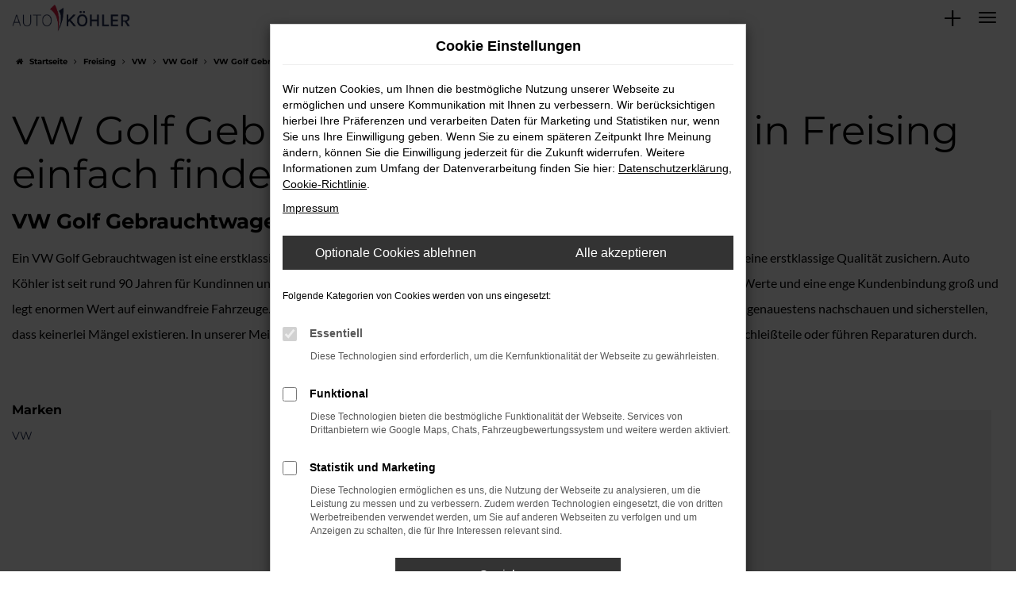

--- FILE ---
content_type: text/html; charset=UTF-8
request_url: https://www.auto-koehler.de/freising/vw/vw-golf-gebrauchtwagen/
body_size: 16204
content:
<!DOCTYPE html>
<html lang="de">
<head>
    <meta charset="utf-8">
<meta name="viewport" content="width=device-width, initial-scale=1.0">
    <title>VW Golf Gebrauchtwagen in Freising preisewert & mühelos kaufen | Lieferservice Freising</title>
    <meta name="description" content="VW Golf Gebrauchtwagen in Freising unkompliziert und günstig erwerben, kaufen, leasen oder finanzieren. Auto Köhler GmbH & Co. KG liefert Ihren Neuen nach Freising">
<meta name="copyright" content="Copyright 2026 www.audaris.de">
<meta name="expires" content="60">

                        <meta name="robots" content="all">
            
                                            <meta name="geo.placename"
                  content="Mainburg">
                                    <meta name="geo.position"
                  content="DE-BY">
                                    <meta name="geo.region"
                  content="48.6523374;11.7767602">
                                    <meta name="google-site-verification"
                  content="iIfSnQ0kcnvY95XhANtT9ZS-vxrrKEllZbx8c0gqkAM">
                                                    <meta name="keywords"
                  content="VW Golf Gebrauchtwagen Freising">
                                    <meta name="pagetopic"
                  content="Autohaus Webseite">
                    
            <meta property="og:title" content="VW Golf Gebrauchtwagen in Freising preisewert & mühelos kaufen | Lieferservice Freising">
                <meta property="og:type" content="website">
                <meta property="og:description" content="VW Golf Gebrauchtwagen in Freising unkompliziert und günstig erwerben, kaufen, leasen oder finanzieren. Auto Köhler GmbH & Co. KG liefert Ihren Neuen nach Freising">
                <meta property="og:url" content="https://www.auto-koehler.de/freising/vw/vw-golf-gebrauchtwagen/">
                <meta property="og:image" content="https://www.auto-koehler.de/website/themes/auto-koehler.de/img/logo.og.png">
    
            <meta name="twitter:card" content="summary">
                <meta name="twitter:title" content="VW Golf Gebrauchtwagen in Freising preisewert & mühelos kaufen | Lieferservice Freising">
                <meta name="twitter:description" content="VW Golf Gebrauchtwagen in Freising unkompliziert und günstig erwerben, kaufen, leasen oder finanzieren. Auto Köhler GmbH & Co. KG liefert Ihren Neuen nach Freising">
                <meta name="twitter:image" content="https://www.auto-koehler.de/website/themes/auto-koehler.de/img/logo.og.png">
    
            <link rel="canonical" href="https://www.auto-koehler.de/freising/vw/vw-golf-gebrauchtwagen/">
    
    <link rel="shortcut icon" href="/website/themes/auto-koehler.de/img/favicon.ico" type="image/x-icon">
    <link rel="apple-touch-icon" sizes="57x57" href="/website/themes/auto-koehler.de/img/apple-icon-57x57.png">
    <link rel="apple-touch-icon" sizes="60x60" href="/website/themes/auto-koehler.de/img/apple-icon-60x60.png">
    <link rel="apple-touch-icon" sizes="72x72" href="/website/themes/auto-koehler.de/img/apple-icon-72x72.png">
    <link rel="apple-touch-icon" sizes="76x76" href="/website/themes/auto-koehler.de/img/apple-icon-76x76.png">
    <link rel="apple-touch-icon" sizes="114x114" href="/website/themes/auto-koehler.de/img/apple-icon-114x114.png">
    <link rel="apple-touch-icon" sizes="120x120" href="/website/themes/auto-koehler.de/img/apple-icon-120x120.png">
    <link rel="apple-touch-icon" sizes="144x144" href="/website/themes/auto-koehler.de/img/apple-icon-144x144.png">
    <link rel="apple-touch-icon" sizes="152x152" href="/website/themes/auto-koehler.de/img/apple-icon-152x152.png">
    <link rel="apple-touch-icon" sizes="180x180" href="/website/themes/auto-koehler.de/img/apple-icon-180x180.png">
    <link rel="icon" type="image/png" sizes="192x192" href="/website/themes/auto-koehler.de/img/android-icon-192x192.png">
    <link rel="icon" type="image/png" sizes="32x32" href="/website/themes/auto-koehler.de/img/favicon-32x32.png">
    <link rel="icon" type="image/png" sizes="96x96" href="/website/themes/auto-koehler.de/img/favicon-96x96.png">
    <link rel="icon" type="image/png" sizes="16x16" href="/website/themes/auto-koehler.de/img/favicon-16x16.png">
        <meta name="msapplication-TileColor" content="#ffffff">
    <meta name="msapplication-TileImage" content="/website/themes/auto-koehler.de/img/ms-icon-144x144.png">
    <meta name="theme-color" content="#ffffff">
    <script src="/web/libs/jquery/jquery.min.js?v=370"></script>

    
        <script>
        
        window.dataLayer = window.dataLayer || [];


        function gtag() {
            dataLayer.push(arguments);
        }


        gtag('consent', 'default', {
            'ad_storage': 'denied',
            'ad_user_data': 'denied',
            'ad_personalization': 'denied',
            'analytics_storage': 'denied'
        });
        
    </script>

    
    
                
    


<link rel="stylesheet" href="/web/assets/main-277a6721ba.min.css">



<link rel="stylesheet" href="/website/themes/auto-koehler.de/templates/../css/foundation-75f5e49038.css">


    <link rel="stylesheet" href="/website/themes/auto-koehler.de/css/custom.css?v=1747818134">


</head>



    



<body id="page_body"
      class="theme009 pageid-12110 no_header"
      data-lid="1"      data-wid="419"
      data-cid="2313">

<a class="a11y-btn sr-only sr-only-focusable" href="#site-content">Zum Hauptinhalt springen</a>

<div id="overlay"></div>


        



<div id="wrapper">
    <div id="page_wrapper">
        <header aria-label="Header" id="header-container">
    <div id="header">
        <div class="top-area">
            <div class="container-fluid container-limited">
                <div class="navbar-left">
                                            <div class="row">
    <div class="col-sm-3 col-xs-3 column col-md-12" style="">
        <div class="ge-content ge-content-type-tinymce" data-ge-content-type="tinymce"><a title="Neuer Tab: Externer Link zur https://www.volkswagen-koehler.de/ Seite" href="https://www.volkswagen-koehler.de/" target="_blank" rel="noopener"><img src="https://www.brands.audaris.eu/web/img/brands/variation/vw_weiss.png" alt="Logo der Marke Volkswagen Nutzfahrzeuge" width="65" height="65">&nbsp; &nbsp;</a> <a title="Neuer Tab: Externer Link zur https://www.koehler-vw-nutzfahrzeuge.de/ Seite" href="https://www.koehler-vw-nutzfahrzeuge.de/" target="_blank" rel="noopener"><img src="https://www.brands.audaris.eu/web/img/brands/variation/vw-nutzfahrzeuge_weiss.png" alt="Logo der Marke Volkswagen Nutzfahrzeuge" width="65" height="65">&nbsp; &nbsp;</a> <a title="Neuer Tab: Externer Link zur https://www.koehler-mainburg.audi/ Seite" href="https://www.koehler-mainburg.audi/" target="_blank" rel="noopener"><img src="https://www.brands.audaris.eu/web/img/brands/variation/audi-service-neg.png" alt="Logo Audi Service" width="65" height="65">&nbsp; &nbsp;</a>&nbsp; <a title="Neuer Tab: Externer Link zur https://auto-koehler.seat.de/ Seite" href="https://auto-koehler.seat.de/" target="_blank" rel="noopener"><img src="/website/themes/auto-koehler.de/dynamic/fe/allgemeine-grafiken-icons/seat-service-weiss.png?1748354285776" alt="Logo SEAT Service" width="60" height="63">&nbsp; &nbsp; </a> &nbsp; <a title="Neuer Tab: Externer Link zur https://auto-koehler.cupra.de/ Seite" href="https://auto-koehler.cupra.de/" target="_blank" rel="noopener"><img src="/website/themes/auto-koehler.de/dynamic/fe/allgemeine-grafiken-icons/cupra_service-weiss.png?1748354486016" alt="Logo CUPRA Service" width="65" height="65"></a>&nbsp; &nbsp; &nbsp; <a title="Neuer Tab: Externer Link zur https://koehler.skoda-auto.de/ Seite" href="https://koehler.skoda-auto.de/" target="_blank" rel="noopener"><img src="/website/themes/auto-koehler.de/dynamic/fe/allgemeine-grafiken-icons/skoda-service-logo-weiss.png?1748354782276" alt="Logo Skoda Service" width="65" height="65"></a></div>
    </div>
</div>
                                    </div>
                <div class="navbar-right">
                    <div class="navbar-top navbar-top-container">
                        <nav aria-label="Oberes Menü">
                            <ul aria-label="Oberes Menü" role="menubar">
                                                                                                                                                                                                                                    <li class="hidden-xs hidden-sm" role="none">
                                        <a href="/favoriten/"
                                           title="Meine Favoriten Fahrzeuge"
                                           role="menuitem">
                                            <i class="fa fa-heart"
                                               aria-hidden="true"></i>
                                            <span aria-hidden="true">
                                                Favoriten
                                                (<span class="js-fav-counter">0</span>)
                                            </span>
                                        </a>
                                    </li>
                                                                                                <li role="none">
                                                                                                                        <a href="tel:+49875186700"
                                               data-toggle="modal"
                                               data-target="#modalMultiLocationsSelect"
                                               title="Modales Fenster mit Standort-Kontaktdaten öffnen"
                                               role="menuitem">
                                                <i class="fa fa-volume-control-phone" aria-hidden="true"></i>
                                                                                                    <span>Kontakt</span>
                                                                                            </a>
                                                                                                            </li>
                                                            </ul>
                        </nav>
                    </div>
                </div>
            </div>
        </div>
                <nav class="navbar navbar-inverse">
            <div class="container-fluid container-limited">
                <div class="navbar-header">
                    <button type="button" id="menu-toggle" class="navbar-toggle" title="Hamburger-Menü" aria-expanded="false" aria-controls="page_sidebar"><span class="icon-bar"></span><span class="icon-bar"></span><span class="icon-bar"></span><span class="m-text">Menü</span></button><div id="logo-primary-box">
            <a class="logo-link" href="/">
                            <img src="/website/themes/auto-koehler.de/img/template_logo.png"
                     alt="Logo Auto Köhler GmbH & Co. KG"
                     title="Logo Auto Köhler GmbH & Co. KG">
                    </a>
    </div>
<div class="more-brand-icons"><div class="row"><div class="col-md-12 col-sm-12 col-xs-12 column"><div class="ge-content ge-content-type-tinymce" data-ge-content-type="tinymce"></div></div></div></div>
                </div>
            </div>
        </nav>
                    <div class="nav-area-lines">
    <div class="container-fluid container-limited">
        <div class="collapse navbar-collapse">
            <nav aria-label="Hauptmenü" id="primary-menu-container">
                <ul aria-label="Hauptmenü" class="nav navbar-nav" role="menubar">
                                                                                                        <li class="dropdown"
                                    role="none">
                                    <a href="#"
                                       class="dropdown-toggle"
                                       aria-expanded="false"
                                       aria-haspopup="true"
                                       data-toggle="dropdown"
                                       title="FAHRZEUGE"
                                       role="menuitem">
                                        FAHRZEUGE
                                    </a>
                                    <ul aria-label="FAHRZEUGE" class="dropdown-menu" role="menu">
                                                                                                                                                                                                                                                                                        <li                                                    role="none">
                                                                                                            <a href="/angebote/"
                                                                                                                      title="Fahrzeug-Showroom"
                                                                                                                       role="menuitem">
                                                            Fahrzeug-Showroom
                                                        </a>
                                                                                                    </li>
                                                                                                                                                                                                                                                                                                                                    <li                                                    role="none">
                                                                                                            <a href="/fahrzeuganfrage/"
                                                                                                                      title="Fahrzeuganfrage"
                                                                                                                       role="menuitem">
                                                            Fahrzeuganfrage
                                                        </a>
                                                                                                    </li>
                                                                                                                                                                                                                                                                                                                                    <li                                                    role="none">
                                                                                                            <a href="/angebote-koehler/"
                                                                                                                      title="Angebote"
                                                                                                                       role="menuitem">
                                                            Angebote
                                                        </a>
                                                                                                    </li>
                                                                                                                        </ul>
                                </li>
                                                                                                                                                                                                                                                                <li role="none">
                                    <a href="/fahrzeugankauf/"
                                                                              title="FAHRZEUGANKAUF"
                                                                               role="menuitem">
                                        FAHRZEUGANKAUF
                                    </a>
                                </li>
                                                                                                                                                            <li class="dropdown"
                                    role="none">
                                    <a href="#"
                                       class="dropdown-toggle"
                                       aria-expanded="false"
                                       aria-haspopup="true"
                                       data-toggle="dropdown"
                                       title="SERVICE"
                                       role="menuitem">
                                        SERVICE
                                    </a>
                                    <ul aria-label="SERVICE" class="dropdown-menu" role="menu">
                                                                                                                                                                                                                                                                                        <li                                                    role="none">
                                                                                                            <a href="/werkstattleistungen/"
                                                                                                                      title="Werkstatt"
                                                                                                                       role="menuitem">
                                                            Werkstatt
                                                        </a>
                                                                                                    </li>
                                                                                                                                                                                                                                                                                                                                    <li                                                    role="none">
                                                                                                            <a href="/serviceanfrage/"
                                                                                                                      title="Serviceanfrage"
                                                                                                                       role="menuitem">
                                                            Serviceanfrage
                                                        </a>
                                                                                                    </li>
                                                                                                                        </ul>
                                </li>
                                                                                                                                                            <li class="dropdown"
                                    role="none">
                                    <a href="#"
                                       class="dropdown-toggle"
                                       aria-expanded="false"
                                       aria-haspopup="true"
                                       data-toggle="dropdown"
                                       title="UNTERNEHMEN"
                                       role="menuitem">
                                        UNTERNEHMEN
                                    </a>
                                    <ul aria-label="UNTERNEHMEN" class="dropdown-menu" role="menu">
                                                                                                                                                                                                                                                                                        <li                                                    role="none">
                                                                                                            <a href="/ueber-uns/"
                                                                                                                      title="Über uns"
                                                                                                                       role="menuitem">
                                                            Über uns
                                                        </a>
                                                                                                    </li>
                                                                                                                                                                                                                                                                                                                                    <li                                                    role="none">
                                                                                                            <a href="/karriere/"
                                                                                                                      title="Karriere"
                                                                                                                       role="menuitem">
                                                            Karriere
                                                        </a>
                                                                                                    </li>
                                                                                                                                                                                                                                                                                                                                    <li                                                    role="none">
                                                                                                            <a href="/kundenkarte/"
                                                                                                                      title="Kundenkarte"
                                                                                                                       role="menuitem">
                                                            Kundenkarte
                                                        </a>
                                                                                                    </li>
                                                                                                                                                                                                                                                                                                                                    <li                                                    role="none">
                                                                                                            <a href="/news-aktuelles/"
                                                                                                                      title="Aktuelles"
                                                                                                                       role="menuitem">
                                                            Aktuelles
                                                        </a>
                                                                                                    </li>
                                                                                                                                                                                                                                                                                                                                    <li                                                    role="none">
                                                                                                            <a href="/kundenstimmen/"
                                                                                                                      title="Kundenstimmen"
                                                                                                                       role="menuitem">
                                                            Kundenstimmen
                                                        </a>
                                                                                                    </li>
                                                                                                                                                                                                                                                                                                                                    <li                                                    role="none">
                                                                                                            <a href="/kundenstimmen/jetzt-bewerten/"
                                                                                                                      title="Bewertung schreiben"
                                                                                                                       role="menuitem">
                                                            Bewertung schreiben
                                                        </a>
                                                                                                    </li>
                                                                                                                        </ul>
                                </li>
                                                                                                                                                            <li class="dropdown"
                                    role="none">
                                    <a href="#"
                                       class="dropdown-toggle"
                                       aria-expanded="false"
                                       aria-haspopup="true"
                                       data-toggle="dropdown"
                                       title="KONTAKT"
                                       role="menuitem">
                                        KONTAKT
                                    </a>
                                    <ul aria-label="KONTAKT" class="dropdown-menu" role="menu">
                                                                                                                                                                                                                                                                                        <li                                                    role="none">
                                                                                                            <a href="/ansprechpartner/"
                                                                                                                      title="Ansprechpartner"
                                                                                                                       role="menuitem">
                                                            Ansprechpartner
                                                        </a>
                                                                                                    </li>
                                                                                                                                                                                                                                                                                                                                    <li                                                    role="none">
                                                                                                            <a href="/kontakt-oeffnungszeiten/"
                                                                                                                      title="Kontakt &amp; Öffnungszeiten"
                                                                                                                       role="menuitem">
                                                            Kontakt & Öffnungszeiten
                                                        </a>
                                                                                                    </li>
                                                                                                                        </ul>
                                </li>
                                                                                        </ul>
            </nav>
        </div>
    </div>
</div>
                <aside id="aside-side-info-menu">
    <button id="open-side-menu"
            class="btn-info-icon"
            data-toggle="collapse"
            data-target="#area-side-menu"
            title="Extra Menü">
        <i class="fa fa-3x fa-plus" aria-hidden="true"></i>
    </button>
    <nav aria-label="Extra Menü" id="area-side-menu" class="collapse">
        <ul aria-label="Extra Menü" role="menubar">
            
                            <li role="none">
                    <a href="tel:+49875186700"
                       data-toggle="modal"
                       data-target="#modalMultiLocationsSelect"
                       title="Modales Fenster mit Standort-Kontaktdaten öffnen"
                       role="menuitem">
                        <span class="btn-info-icon">
                            <i class="fa fa-volume-control-phone" aria-hidden="true"></i>
                        </span>
                        <span class="btn-info-text">
                                                            Kontakt
                                                    </span>
                    </a>
                </li>
                                        <li role="none">
                    <a href="/favoriten/"
                       title="Meine Favoriten Fahrzeuge"
                       role="menuitem">
                        <span class="btn-info-icon">
                            <i class="fa fa-3x fa-heart"
                               aria-hidden="true"></i>
                        </span>
                        <span class="btn-info-text">
                            Favoriten
                        </span>
                    </a>
                </li>
                                </ul>
    </nav>
</aside>
    </div>
</header>


    <div>
                                        </div>

<nav aria-label="Breadcrumb" class="breadcrumb_area">
    <div class="container">
                    <ol class="breadcrumb" itemscope itemtype="https://schema.org/BreadcrumbList">
                <li itemprop="itemListElement" itemscope itemtype="https://schema.org/ListItem">
                    <i class="fa fa-home" aria-hidden="true"></i>
                    <a href="/" itemprop="item">
                        <span itemprop="name">Startseite</span>
                        <meta itemprop="position" content="1">
                    </a>
                </li>
                                                                                            <li itemprop="itemListElement" itemscope itemtype="https://schema.org/ListItem">
                            <i class="fa fa-angle-right" aria-hidden="true"></i>
                            <a href="/freising/" itemprop="item">
                                <span itemprop="name">Freising</span>
                                <meta itemprop="position" content="2">
                            </a>
                        </li>
                                                                                                                                                                                                    <li itemprop="itemListElement"
                                itemscope
                                itemtype="https://schema.org/ListItem">
                                <i class="fa fa-angle-right" aria-hidden="true"></i>
                                <a href="/freising/vw/"
                                   itemprop="item">
                                    <span itemprop="name">VW</span>
                                    <meta itemprop="position" content="3">
                                </a>
                            </li>
                                                                                                                                                                                                    <li itemprop="itemListElement"
                                itemscope
                                itemtype="https://schema.org/ListItem">
                                <i class="fa fa-angle-right" aria-hidden="true"></i>
                                <a href="/freising/vw/vw-golf/"
                                   itemprop="item">
                                    <span itemprop="name">VW Golf</span>
                                    <meta itemprop="position" content="4">
                                </a>
                            </li>
                                                                                                                                                                                                    <li itemprop="itemListElement"
                                itemscope
                                itemtype="https://schema.org/ListItem"                                aria-current="page"
                                >
                                <i class="fa fa-angle-right" aria-hidden="true"></i>
                                <a href="/freising/vw/vw-golf-gebrauchtwagen/"
                                   itemprop="item">
                                    <span itemprop="name">VW Golf Gebrauchtwagen-Angebote in Freising einfach finden und kaufen</span>
                                    <meta itemprop="position" content="5">
                                </a>
                            </li>
                                                                                                                                        </ol>
            </div>
</nav>

                                            <main aria-label="Hauptinhalt" id="site-content">
            <div id="section-audaris-seo" data-uri="/freising">
            <a id="Freising-VW-Golf-Gebrauchtwagen"></a>
                <div class="container-description-seo">
            <div class="container">
                                    <h1>
                        VW Golf Gebrauchtwagen-Angebote in Freising einfach finden und kaufen
                    </h1>
                
                                    <div class="description-seo-info1">
                        <h2 class="clean-p"><span class="headline-h2">VW Golf Gebrauchtwagen &ndash; Topqualit&auml;t f&uuml;r Freising<br /></span></h2>
<p>Ein VW Golf Gebrauchtwagen ist eine erstklassige Wahl &ndash; das gilt auch f&uuml;r Freising. Wir untermauern die Attraktivit&auml;t, indem wir Ihnen eine erstklassige Qualit&auml;t zusichern. Auto K&ouml;hler ist seit rund 90 Jahren f&uuml;r Kundinnen und Kunden aus Freising und Umgebung t&auml;tig. Unser Unternehmen schreibt traditionelle Werte und eine enge Kundenbindung gro&szlig; und legt enormen Wert auf einwandfreie Fahrzeuge. In Bezug auf unsere VW Golf Gebrauchtwagen bedeutet dies, dass wir vor dem Verkauf genauestens nachschauen und sicherstellen, dass keinerlei M&auml;ngel existieren. In unserer Meisterwerkstatt legen wir nat&uuml;rlich auch selber Hand an und erneuern beispielsweise Verschlei&szlig;teile oder f&uuml;hren Reparaturen durch.</p>
<p>&nbsp;</p>
                    </div>
                            </div>
        </div>
        <div class="container">
            <div class="row">
                <div class="col-sm-4 col-lg-3">
                    <aside id="vehicle_search" class="seo-left">
            <div>
            <strong>Marken</strong>
            <ul aria-label="Marken" class="list-unstyled">
                                    <li>
                        <a href="/auto/vw/">
                            VW
                        </a>
                    </li>
                            </ul>
        </div>
    
    
    
    
    
    
    
    </aside>
                </div>
                <div id="vehicle-container" class="col-sm-8 col-lg-9">
                    <div id="audaris-seo-container"></div>
                    <script>
                        
                        (function (callback) {
                            if (document.readyState !== 'loading') {
                                callback()
                            } else {
                                document.addEventListener('DOMContentLoaded', callback, {once: true})
                            }
                        })(function () {
                            window.AudarisWidget.ready.then(function() {                                window.AudarisWidget.initVehicleList(Object.assign({}, defaultSettings, {
                                    node: '#audaris-seo-container',
                                    routerMode: 'history',
                                                                        clientId: 2313,
                                    filter: {
                                        MODELS: [
                                            // bei modellen wird zusaetzlich ein key uebergeben, fuer die gruppierung nach herstellern (das ist die hersteller-idf)
                                            {
                                                tag: 'MODELS',
                                                label: 'VW Golf Gebrauchtwagen-Angebote in Freising einfach finden und kaufen',
                                                key: '5a5365184b464d30d428048f',
                                                value: ['5a5ca319d04ca908945bb519']
                                            }
                                        ],
                                        
                                                                                                                        
                                        USAGE_STATE: [
                                            {
                                                tag: 'USAGE_STATE',
                                                value: 'USED',
                                                label: 'Gebrauchtwagen'
                                            }
                                        ],
                                        
                                                                                                                                                                B2B: [],
                                                                            },
                                                                        sortBias: 'BIAS_OWN',
                                    sort: 'PRICE_ASC'
                                }))
                                });                        })
                        
                    </script>
                </div>
            </div>

                            <div class="more-text-info">
                    <article>
                        <p class="">Wer sich f&uuml;r einen VW Golf Gebrauchtwagen in Freising entscheidet, ist bei Auto K&ouml;hler in den allerbesten H&auml;nden. Der Grund liegt in unserer umfangreichen Erfahrung mit den Fahrzeugen dieses Herstellers. Seit Jahrzehnten verkaufen wir VW und wissen somit genau, welches Modell und welches Baujahr welche besonderen St&auml;rken und Vorteile bietet. Des Weiteren verf&uuml;gen wir &uuml;ber exzellente Einkaufskonditionen und k&ouml;nnen somit VW Golf Gebrauchtwagen zum besonders g&uuml;nstigen Preis anbieten. Wer sich in Freising entscheidet, profitiert auch von einer Lieferung direkt vor die eigenen Haust&uuml;r und kann bei dieser Gelegenheit gerne auch den nicht mehr ben&ouml;tigten aktuellen Gebrauchtwagen in Zahlung geben. Zuletzt r&auml;umen wir nat&uuml;rlich auch f&uuml;r VW Golf Gebrauchtwagen in Freising eine Finanzierungsm&ouml;glichkeit ein.</p>
                    </article>
                </div>
            
                            <div class="more-text-info-3">
                    <article>
                        <h2 class="clean-p"><span class="headline-h2">F&uuml;r Autofragen in Freising und Umgebung &ndash; Auto K&ouml;hler<br /></span></h2>
<p>Freising liegt mit rund 49.000 Einwohnern im M&uuml;nchner Umland, trat allerdings &uuml;ber viele Jahre deutlich aus dem Schatten der nah gelegenen Millionenstadt. Bis heute teilt sich die Stadt das Bistum mit M&uuml;nchen und war &uuml;ber viele Jahrhunderte ein echter Konkurrent um den Titel der vorherrschenden Stadt im Herzogtum Bayern. Es sind nur wenige Kilometer, die M&uuml;nchen und Freising trennen und zum Teil befindet sich der Flughafen M&uuml;nchen auch auf dem Gebiet der Stadt Freising bzw. des Landkreises. Geografisch liegt Freising an der Isar und ist der Mittelpunkt eines der drei wirtschaftlich st&auml;rksten Landkreisen Deutschlands. Einer der Gr&uuml;nde f&uuml;r die enorme &ouml;konomische Strahlkraft liegt sicher in der zentralen Platzierung inmitten des M&uuml;nchner Ballungsgebiets mit seinen rund sechs Millionen Einwohnern. Die Geschichte Freisings ist von den Stammesherzogen der Bajuwaren gepr&auml;gt. Wenn man so will, liegt hier die Wiege Bayerns und schon im achten Jahrhundert und somit weit vor der Gr&uuml;ndung von M&uuml;nchen handelte es sich um einen Bischofssitz. 716 wurde der Dom gebaut und der heilige Korbinian war der erste Bischof. Auch die Wittelsbacher entdeckten der Ort f&uuml;r sich, entschieden sich aufgrund der Konflikte mit den F&uuml;rstbisch&ouml;fen jedoch bald f&uuml;r M&uuml;nchen als Gegengewicht. Das heutige Freising ist aufgrund des Mariendoms mitsamt Bibliothek und Museum sehenswert und bietet zudem im Kloster Weihenstephan die &auml;lteste Brauerei der Welt.</p>
<p>Die Wirtschaft von Stadt und Landkreis Freising ist ma&szlig;geblich vom Flughafen M&uuml;nchen gepr&auml;gt. Des Weiteren existieren eine ganze Reihe von Logistikkonzernen und auch Braumaschinen werden in der Stadt hergestellt. Freising profitiert von einer Bev&ouml;lkerung mit niedrigem Durchschnittsalter und einer enormen Dynamik. Wer in die Stadt m&ouml;chte, nutzt den M&uuml;nchner Nahverkehr oder die Autobahnen A9 und A92.</p>
<p>Auto K&ouml;hler ist aus Freising in nur wenigen Kilometern zu erreichen. Mit uns setzen Sie auf einen Familienbetrieb mit jeder Menge Tradition. Bereits seit 1933 dreht sich bei uns alles ums Auto und wir sind gerne bereit, unser Fachwissen mit Ihnen zu teilen. Zu unserem Service geh&ouml;ren sowohl die Beratung und Finanzierung als auch die Lieferung direkt zu Ihnen nach Hause. Lernen Sie uns kennen.</p><p>Der VW Golf ist das bei weitem bekannteste und erfolgreichste Fahrzeug seines Herstellers. In der Rangliste der meistverkauften Autos aller Zeiten rangiert der Wolfsburger Kompaktstar auf einem der vorderen Pl&auml;tze und ist auch in der mittlerweile achten Generation kein bisschen m&uuml;de. Selbst, wenn mittlerweile mit dem ID.3 eine Art elektrischer Nachfolger bereitsteht, sind die Verkaufszahlen ungebrochen hoch und nat&uuml;rlich f&uuml;hrt der Golf Jahr f&uuml;r Jahr, Monat f&uuml;r Monat, die Zulassungsstatistiken im Kompakt-Segment an. Ins Leben gerufen wurde das Modell im Jahr 1974 als einer der Nachfolger des K&auml;fer und seither hat der VW Golf die bundesdeutsche Geschichte mitgeschrieben. In Artikeln und B&uuml;chern wird eine &bdquo;Generation Golf&ldquo; beschworen und im Rahmen einer Neuvorstellung wurde die Stadt Wolfsburg f&uuml;r ein paar Monate sogar offiziell in &bdquo;Golfsburg&ldquo; umbenannt. Angesichts einer solchen Prominenz versteht sich von selbst, dass das Modell sowohl als Limousine als auch als Golf Variant und somit als Kombi angeboten wird. Die technische Basis stammt aus dem modularen Querbaukasten MQB evo und gleicht der von T-Roc oder auch Seat Leon und Škoda Octavia. Kennzeichnend f&uuml;r den neuen Golf 8 ist der gro&szlig;e Schriftzug am Heck sowie die schlitzf&ouml;rmigen Scheinwerfer.</p>
<h3>Eckdaten zum VW Golf</h3>
<p>Wo der VW Golf ist, da ist die Kompaktklasse. Interessant ist dabei, dass das Modell &uuml;ber die Jahre kontinuierlich angewachsen ist und mittlerweile bei 4,28 Meter in der L&auml;nge liegt. Noch mehr Platz bietet der Variant mit seinen 4,64 Meter, der fast schon als Mittelklassemodell eingestuft werden k&ouml;nnte. 1,79 Meter Breite sorgen f&uuml;r ein optimales Raumgef&uuml;hl und viel Platz in den Stra&szlig;en und die H&ouml;he betr&auml;gt je nach Karosserieform 1,47 Meter oder exakte eineinhalb Meter. Eine Besonderheit steht als cw-Wert auf dem Datenblatt. 0,275 wird in der Kompaktklasse anderenorts kaum unterboten, womit der Golf auch in puncto Verbrauch ein echter Sparfuchs ist. Dem gegen&uuml;ber steht in positivster Weise der Laderaum. &Uuml;ppige 380 Liter passen in den Kofferraum, beim Variant sind es 611 Liter. Wem das nicht ausreicht, der klappt die hinteren Sitze um, was auf Wunsch auch asymmetrisch funktioniert. Es entstehen so 1.217 oder 1.642 Liter maximales Laderaumvolumen. Als Wendekreis schlagen wiederum nur 10,90 Meter zu Buche.</p>
<p>Das eine vorweg: auf elektrische Antriebe verzichtet der aktuelle VW Golf. Oder zumindest weitgehend, denn auf Wunsch ist der Topseller noch als Plug-In Hybrid zu haben. Der Vorteil besteht darin, dass der Kauf staatlich gef&ouml;rdert wird und zudem in der Innenstadt rein elektrisch gefahren werden kann. Ebenfalls m&ouml;glich ist der Einstieg in einen der vielen Milhybride, denn ein Gro&szlig;teil der Benziner wird durch ein 48-Volt-Borddnetz und Startergenerator unterst&uuml;tzt. Die Leistung des Golf liegt bei mindestens 90 PS und l&auml;sst sich problemlos auf bis zu 320 PS steigern. In letzterem Fall handelt es sich um den Golf R, darunter rangiert auch noch der Golf GTI und damit ein Klassiker als kompakter Sportwagen. Gefahren wird der Golf in aller Regel mit Frontantrieb und nur die Topversionen arbeiten als Allradler. Tempo 250 km/h ist kein Problem und die Beschleunigung auf 100 km/h ist in nur 4,7 Sekunden erledigt. Zuletzt l&auml;sst sich der Golf auf Wunsch auch noch als Diesel in drei Leistungsstufen fahren.</p>
<h3>Ausstattung des VW Golf</h3>
<p>Der VW Golf ist eines der Aush&auml;ngeschilder seines Herstellers und macht dies anhand vieler Extras deutlich. In der Kompaktklasse ist dieses Modell fast unerreicht und bietet zudem ungew&ouml;hnliche Extras wie ein rein digitales Cockpit und Armaturenbrett. Die Zeiten, in denen mit Kn&ouml;pfen und Schaltern gearbeitet werden musste, sind bei diesem Auto vorbei und anstelle dessen gehen Slider ins Rennen. Bis zu 10,25 Zoll gro&szlig;e Displays erm&ouml;glichen die perfekte &Uuml;bersicht und selbstverst&auml;ndlich darf auch das Head-Up-Display nicht fehlen. Eine Besonderheit ist dabei die Integration einer Kamera und somit die F&auml;higkeit zur Augmented Reality.</p>
<h3>Extras des VW Golf</h3>
<p>Hinsichtlich der Konnektivit&auml;t ist der VW Golf durchweg online und arbeitet mit einer fest integrierten Simkarte. Dies erm&ouml;glicht sowohl das Navigieren in Echtzeit als auch die Nutzung von jeder Menge Remote-Funktionen mit dem Smartphone. Weitere Extras sind ein Spurhalteassistent und ein adaptiver Tempomat sowie ein Stauendassistent und eine Warnfunktion vor Fahrzeugen im Toten Winkel. Auch vorhanden ist ein Stauendassistent und nat&uuml;rlich werden Notbremsungen automatisch eingeleitet. Abgerundet wird die lange Liste der Annehmlichkeiten von einer Heckkklappe mit Sensorsteuerung und einem Panoramadach oder auch dem aus dem Passat bekannten IQ. Light.</p>
                    </article>
                </div>
                    </div>
        </div>
    </main>

                    <footer aria-label="Footer" id="footer">
        <div id="pre_area"><div class="container"><div class="row"><div class="column col-md-3 col-sm-6 col-xs-12" style=""><div class="ge-content ge-content-type-tinymce" data-ge-content-type="tinymce"><div class="footer-left"> <ul class="footer-menu"> <li><a href="/angebote/">Fahrzeuge</a></li> <li><a href="/fahrzeugankauf/">Fahrzeugankauf</a></li> <li><a href="/fahrzeuganfrage/">Fahrzeuganfrage</a></li> <li><a href="/angebote-koehler/">Angebote</a></li> <li><a href="/news-aktuelles/">Aktuelles</a></li> <li><a href="/ueber-uns/">Über uns</a></li> </ul> </div></div></div><div class="col-md-3 column col-sm-6 col-xs-12" style=""><div class="ge-content ge-content-type-tinymce" data-ge-content-type="tinymce"><div class="footer-left"> <ul class="footer-menu"> <li><a href="/karriere/">Karriere</a></li> <li><a href="/kundenkarte/">Kundenkarte</a></li> <li><a href="/serviceanfrage/">Servicetermin</a></li> <li><a href="/werkstattleistungen/">Werkstattleistungen</a></li> <li><a href="/kundenstimmen/">Kundenmeinungen</a></li> <li><a href="/kontakt-oeffnungszeiten/">Kontakt</a></li> </ul> </div></div></div><div class="sHeight column col-sm-12 col-xs-12 hidden-sm hidden-xs col-md-6" style=""><div class="ge-content ge-content-type-tinymce" data-ge-content-type="tinymce"><div class="footer-right">
<div>&nbsp;</div>
<div><span class="headline-h1"><img style="float: right;" src="/website/themes/auto-koehler.de/dynamic/fe/allgemeine-grafiken-icons/auto-koehler-logo-weiss.png" alt="Autohaus Köhler Logo in weiss" width="300" height="76"></span></div>
<div class="logos flex-right"><a title="Neuer Tab: Externer Link zur https://www.volkswagen-koehler.de/ Seite" href="https://www.volkswagen-koehler.de/" target="_blank" rel="noopener"><img src="https://www.brands.audaris.eu/web/img/brands/variation/vw_weiss.png" alt="Logo der Marke Volkswagen Nutzfahrzeuge" width="60" height="60">&nbsp; &nbsp;</a> <a title="Neuer Tab: Externer Link zur https://www.koehler-vw-nutzfahrzeuge.de/ Seite" href="https://www.koehler-vw-nutzfahrzeuge.de/" target="_blank" rel="noopener"><img src="https://www.brands.audaris.eu/web/img/brands/variation/vw-nutzfahrzeuge_weiss.png" alt="Logo der Marke Volkswagen Nutzfahrzeuge" width="60" height="60">&nbsp; &nbsp;</a> <a title="Neuer Tab: Externer Link zur https://www.koehler-mainburg.audi/ Seite" href="https://www.koehler-mainburg.audi/" target="_blank" rel="noopener"><img src="https://www.brands.audaris.eu/web/img/brands/variation/audi-service-neg.png" alt="Logo Audi Service" width="60" height="60">&nbsp; &nbsp;</a>&nbsp; <a title="Neuer Tab: Externer Link zur https://auto-koehler.seat.de/ Seite" href="https://auto-koehler.seat.de/" target="_blank" rel="noopener"><img src="/website/themes/auto-koehler.de/dynamic/fe/allgemeine-grafiken-icons/seat-service-weiss.png?1748354285776" alt="Logo SEAT Service" width="57" height="60">&nbsp; &nbsp; </a> &nbsp; <a title="Neuer Tab: Externer Link zur https://auto-koehler.cupra.de/ Seite" href="https://auto-koehler.cupra.de/" target="_blank" rel="noopener"><img src="/website/themes/auto-koehler.de/dynamic/fe/allgemeine-grafiken-icons/cupra_service-weiss.png?1748354486016" alt="Logo CUPRA Service" width="60" height="60"></a>&nbsp; &nbsp; &nbsp; <a title="Neuer Tab: Externer Link zur https://koehler.skoda-auto.de/ Seite" href="https://koehler.skoda-auto.de/" target="_blank" rel="noopener"><img src="/website/themes/auto-koehler.de/dynamic/fe/allgemeine-grafiken-icons/skoda-service-logo-weiss.png?1748354782276" alt="Logo Skoda Service" width="60" height="60"></a></div>
<div style="margin-top: 13%;">
<ul class="socials f-right">
<li><a title="Neuer Tab: Externer Link zur www.ebay.de/str/autokohlershop Seite" href="https://www.ebay.de/str/autokohlershop" target="_blank" rel="noopener">eBay</a></li>
<li><a title="Neuer Tab: Externer LInk zur Facebook Seite von Auto Köhler" href="https://www.facebook.com/vwkoehler" target="_blank" rel="noopener">Facebook</a></li>
<li><a title="Neuer Tab: Externer Link zur Instagram Seite von Auto Köhler" href="https://www.instagram.com/autokoehler/?hl=de" target="_blank" rel="noopener">Instagram</a></li>
</ul>
</div>
</div></div></div><div class="col-md-3 column col-sm-12 col-xs-12" style=""><div class="ge-content ge-content-type-tinymce" data-ge-content-type="tinymce"><p>&nbsp;</p> <p>&nbsp;</p></div></div><div class="col-md-3 column col-sm-12 col-xs-12 hidden-md hidden-lg" style=""><div class="ge-content ge-content-type-tinymce" data-ge-content-type="tinymce"><div class="footer-right">
<div><span class="headline-h1"><img src="/website/themes/auto-koehler.de/dynamic/fe/allgemeine-grafiken-icons/auto-koehler-logo-weiss.png" alt="Autohaus Köhler Logo in weiss" width="300" height="75"></span><span class="headline-h1"></span></div>
<div class="logos flex-left"><img src="/website/themes/auto-koehler.de/dynamic/fe/allgemeine-grafiken-icons/logo-vw-negativ.png" alt="Logo der Marke VW" width="72" height="72"> <img src="/website/themes/auto-koehler.de/dynamic/fe/allgemeine-grafiken-icons/logo-vw-nfz-negativ.png" alt="Logo der Marke VW Nutzfahrzeuge" width="72" height="72"> <img src="/website/themes/auto-koehler.de/dynamic/fe/allgemeine-grafiken-icons/logo-audi-service-negativ.png" alt="Audi Service Logo" width="72" height="72"> <img src="/website/themes/auto-koehler.de/dynamic/fe/allgemeine-grafiken-icons/logo-skoda-service-negativ.png" alt="Skoda Service Logo" width="72" height="72"></div>
<div>
<ul class="socials f-left">
<li><a href="https://www.ebay.de/str/autokohlershop" target="_blank" rel="noopener">eBay</a></li>
<li><a href="https://www.facebook.com/vwkoehler" target="_blank" rel="noopener">Facebook</a></li>
<li><a href="https://www.instagram.com/autokoehler/?hl=de" target="_blank" rel="noopener">Instagram</a></li>
</ul>
</div>
</div></div></div></div></div></div>
    <div id="after_area">
            <div class="container">
        
        <div class="row">
    <div class="col-md-12 col-sm-12 col-xs-12 column">
        <div class="ge-content ge-content-type-tinymce" data-ge-content-type="tinymce">
            <p>
                <sup><small>1</small></sup> Ehemaliger Neupreis (Unverbindliche Preisempfehlung des Herstellers am Tag der Erstzulassung).<br>Der errechnete Preisvorteil sowie die angegebene Ersparnis errechnet sich gegenüber der ehemaligen unverbindlichen Preisempfehlung des Herstellers am Tag der Erstzulassung (Neupreis).<br>
            </p>
            <p>
                <sup>2 </sup>Hierbei handelt es sich um ein Finanzierungs-Angebot. Preise sind Bruttopreise. Irrtümer vorbehalten.
            </p>
            <p>
                <sup>3 </sup>Hierbei handelt es sich um ein Leasing-Angebot. Preise sind Bruttopreise. Irrtümer vorbehalten.
            </p>
        </div>
    </div>
</div>

    </div>
        <div class="container footer_copy_menu">
            <div id="footer_info_box">
                    <nav aria-label="Fußzeilenmenü">
        <ul aria-label="Fußzeilenmenü" class="footer-nav" role="menubar">
                                                <li role="none">
                        <a href="/barrierefreiheit/"
                                                      title="Barrierefreiheit"
                           role="menuitem">
                                                        Barrierefreiheit
                        </a>
                    </li>
                                                                <li role="none">
                        <a href="/impressum/"
                                                      title="Impressum"
                           role="menuitem">
                                                            <i class="fa fa-file-text" aria-hidden="true"></i>
                                                        Impressum
                        </a>
                    </li>
                                                                <li role="none">
                        <a href="/datenschutz/"
                                                      title="Datenschutz"
                           role="menuitem">
                                                            <i class="fa fa-quote-left" aria-hidden="true"></i>
                                                        Datenschutz
                        </a>
                    </li>
                                                                <li role="none">
                        <a href="/eu-data-act/"
                                                      title="EU Data Act"
                           role="menuitem">
                                                        EU Data Act
                        </a>
                    </li>
                                        <li role="none">
    <a href="javascript:void(0)"
       data-toggle="modal"
       data-target="#cookie-consent-modal"
       role="menuitem">
        <i class="fa fa-quote-left" aria-hidden="true"></i>
        Cookie Einstellungen
    </a>
</li>
        </ul>
    </nav>
                <div>
                    &copy; 2026
                    Auto Köhler GmbH & Co. KG
                    | Max-Spenger-Str. 11 | DE-84048 Mainburg | mainburg@auto-koehler.de | <a href="https://www.audaris.de" target="_blank" style="color: inherit; text-decoration: none;">Webdesign by audaris.de</a>
                </div>
            </div>
            <div id="footer_logo_box">
                
                <a class="logo-link" href="/" title="Logo Auto Köhler GmbH & Co. KG"></a>
            </div>
        </div>
                    <nav aria-label="Kontaktmenü">
            <ul aria-label="Kontaktmenü"
                id="menu-social-floating"
                data-position="right"
                role="menubar">
                                    <li role="none">
                        <a href="/kontakt-oeffnungszeiten/"
                           class="kontaktformularflat"
                                                                                  title="Kontaktformular"
                           role="menuitem">
                            <span>Kontaktformular</span>
                                                            <i class="fa fa-envelope" aria-hidden="true"></i>
                                                    </a>
                    </li>
                                    <li role="none">
                        <a href="https://www.facebook.com/vwkoehler"
                           class="facebookflat"
                           target="_blank"
                           rel="noopener noreferer"                                                       title="Facebook"
                           role="menuitem">
                            <span>Facebook</span>
                                                            <i class="fa fa-facebook" aria-hidden="true"></i>
                                                    </a>
                    </li>
                                    <li role="none">
                        <a href="https://www.instagram.com/autokoehler/?hl=de"
                           class="instagramflat"
                           target="_blank"
                           rel="noopener noreferer"                                                       title="Instagram"
                           role="menuitem">
                            <span>Instagram</span>
                                                            <i class="fa fa-instagram" aria-hidden="true"></i>
                                                    </a>
                    </li>
                                    <li role="none">
                        <a href="/angebote/"
                           class="fahrzeugsucheflat"
                                                                                  title="Fahrzeug-Showroom"
                           role="menuitem">
                            <span>Fahrzeug-Showroom</span>
                                                            <i class="fa fa-search" aria-hidden="true"></i>
                                                    </a>
                    </li>
                                    <li role="none">
                        <a href="/fahrzeugankauf/"
                           class="flat"
                                                                                  title="Fahrzeug-Ankauf"
                           role="menuitem">
                            <span>Fahrzeug-Ankauf</span>
                                                            <i class="fa fa-car" aria-hidden="true"></i>
                                                    </a>
                    </li>
                            </ul>
        </nav>
        </div>
    <div id="toolbar-container">
    <button type="button" id="toggle-scrollup" class="btn">
        <span class="sr-only">Nach oben</span>
        <i class="fa fa-fw fa-chevron-up" aria-hidden="true"></i>
    </button>
    <script>
        $('#toggle-scrollup').click(function () {
            $('body, html').animate({
                scrollTop: '0px'
            }, 300);
        });
    </script>
</div>
</footer>
            </div>
    <div aria-label="Seitenleiste mit Hauptmenü" id="page_sidebar" aria-modal="true" tabindex="-1" role="dialog">
        <button type="button"
        id="menu-close-toggle"
        class="navbar-toggle"
        title="Menü schließen">
    <span aria-hidden="true">&times;</span>
    <span class="ms-text">Menü</span>
</button>

<nav aria-label="Hauptmenü">
    <ul aria-label="Hauptmenü" class="nav navbar-nav" role="menubar">
                                                        <li class="dropdown"
                        role="none">
                        <a href="#"
                           class="dropdown-toggle"
                           aria-expanded="false"
                           aria-haspopup="true"
                           data-toggle="dropdown"
                           title="FAHRZEUGE"
                           role="menuitem">
                            FAHRZEUGE
                        </a>
                        <ul aria-label="FAHRZEUGE" class="dropdown-menu" role="menu">
                                                                                                                                                                                                                <li role="none">
                                        <a href="/angebote/"
                                                                                      title="Fahrzeug-Showroom"
                                                                                       role="menuitem">
                                            Fahrzeug-Showroom
                                        </a>
                                    </li>
                                                                                                                                                                                                                                                <li role="none">
                                        <a href="/fahrzeuganfrage/"
                                                                                      title="Fahrzeuganfrage"
                                                                                       role="menuitem">
                                            Fahrzeuganfrage
                                        </a>
                                    </li>
                                                                                                                                                                                                                                                <li role="none">
                                        <a href="/angebote-koehler/"
                                                                                      title="Angebote"
                                                                                       role="menuitem">
                                            Angebote
                                        </a>
                                    </li>
                                                                                    </ul>
                    </li>
                                                                                                                                                    <li role="none">
                        <a href="/fahrzeugankauf/"
                                                      title="FAHRZEUGANKAUF"
                                                       role="menuitem">
                            FAHRZEUGANKAUF
                        </a>
                    </li>
                                                                                    <li class="dropdown"
                        role="none">
                        <a href="#"
                           class="dropdown-toggle"
                           aria-expanded="false"
                           aria-haspopup="true"
                           data-toggle="dropdown"
                           title="SERVICE"
                           role="menuitem">
                            SERVICE
                        </a>
                        <ul aria-label="SERVICE" class="dropdown-menu" role="menu">
                                                                                                                                                                                                                <li role="none">
                                        <a href="/werkstattleistungen/"
                                                                                      title="Werkstatt"
                                                                                       role="menuitem">
                                            Werkstatt
                                        </a>
                                    </li>
                                                                                                                                                                                                                                                <li role="none">
                                        <a href="/serviceanfrage/"
                                                                                      title="Serviceanfrage"
                                                                                       role="menuitem">
                                            Serviceanfrage
                                        </a>
                                    </li>
                                                                                    </ul>
                    </li>
                                                                                    <li class="dropdown"
                        role="none">
                        <a href="#"
                           class="dropdown-toggle"
                           aria-expanded="false"
                           aria-haspopup="true"
                           data-toggle="dropdown"
                           title="UNTERNEHMEN"
                           role="menuitem">
                            UNTERNEHMEN
                        </a>
                        <ul aria-label="UNTERNEHMEN" class="dropdown-menu" role="menu">
                                                                                                                                                                                                                <li role="none">
                                        <a href="/ueber-uns/"
                                                                                      title="Über uns"
                                                                                       role="menuitem">
                                            Über uns
                                        </a>
                                    </li>
                                                                                                                                                                                                                                                <li role="none">
                                        <a href="/karriere/"
                                                                                      title="Karriere"
                                                                                       role="menuitem">
                                            Karriere
                                        </a>
                                    </li>
                                                                                                                                                                                                                                                <li role="none">
                                        <a href="/kundenkarte/"
                                                                                      title="Kundenkarte"
                                                                                       role="menuitem">
                                            Kundenkarte
                                        </a>
                                    </li>
                                                                                                                                                                                                                                                <li role="none">
                                        <a href="/news-aktuelles/"
                                                                                      title="Aktuelles"
                                                                                       role="menuitem">
                                            Aktuelles
                                        </a>
                                    </li>
                                                                                                                                                                                                                                                <li role="none">
                                        <a href="/kundenstimmen/"
                                                                                      title="Kundenstimmen"
                                                                                       role="menuitem">
                                            Kundenstimmen
                                        </a>
                                    </li>
                                                                                                                                                                                                                                                <li role="none">
                                        <a href="/kundenstimmen/jetzt-bewerten/"
                                                                                      title="Bewertung schreiben"
                                                                                       role="menuitem">
                                            Bewertung schreiben
                                        </a>
                                    </li>
                                                                                    </ul>
                    </li>
                                                                                    <li class="dropdown"
                        role="none">
                        <a href="#"
                           class="dropdown-toggle"
                           aria-expanded="false"
                           aria-haspopup="true"
                           data-toggle="dropdown"
                           title="KONTAKT"
                           role="menuitem">
                            KONTAKT
                        </a>
                        <ul aria-label="KONTAKT" class="dropdown-menu" role="menu">
                                                                                                                                                                                                                <li role="none">
                                        <a href="/ansprechpartner/"
                                                                                      title="Ansprechpartner"
                                                                                       role="menuitem">
                                            Ansprechpartner
                                        </a>
                                    </li>
                                                                                                                                                                                                                                                <li role="none">
                                        <a href="/kontakt-oeffnungszeiten/"
                                                                                      title="Kontakt &amp; Öffnungszeiten"
                                                                                       role="menuitem">
                                            Kontakt & Öffnungszeiten
                                        </a>
                                    </li>
                                                                                    </ul>
                    </li>
                                                    <li role="none">
            <div class="col-xs-6">
                <a href="tel:+49(0)875186700"
                   class="btn btn-primary"
                   title="Anrufen"
                   role="menuitem">
                    <i class="fa fa-phone-square" aria-hidden="true"></i>
                    Anrufen
                </a>
            </div>
            <div class="col-xs-6">
                <a href="mailto:mainburg@auto-koehler.de"
                   class="btn btn-primary"
                   title="E-Mail schreiben"
                   role="menuitem">
                    <i class="fa fa-envelope-square" aria-hidden="true"></i>
                    E-Mail
                </a>
            </div>
        </li>
    </ul>
</nav>

<nav aria-label="Fußzeilenmenü in der Seitenleiste">
    <ul aria-label="Fußzeilenmenü in der Seitenleiste" class="footer_copy_menu" role="menubar">
                                    <li role="none">
                    <a href="/barrierefreiheit/"
                                              title="Barrierefreiheit"
                       role="menuitem">
                                                Barrierefreiheit
                    </a>
                </li>
                                                <li role="none">
                    <a href="/impressum/"
                                              title="Impressum"
                       role="menuitem">
                                                    <i class="fa fa-file-text" aria-hidden="true"></i>
                                                Impressum
                    </a>
                </li>
                                                <li role="none">
                    <a href="/datenschutz/"
                                              title="Datenschutz"
                       role="menuitem">
                                                    <i class="fa fa-quote-left" aria-hidden="true"></i>
                                                Datenschutz
                    </a>
                </li>
                                                <li role="none">
                    <a href="/eu-data-act/"
                                              title="EU Data Act"
                       role="menuitem">
                                                EU Data Act
                    </a>
                </li>
                        </ul>
</nav>
    </div>
    <div id="page_overlay"></div>
</div>

            <div id="modalMultiLocationsSelect"
     class="modal fade"
     aria-labelledby="modalMultiLocationsTitle"
     tabindex="-1"
     role="dialog">
    <div class="modal-dialog" role="document">
        <div class="modal-content">
            <div class="modal-body">
                                    <div id="modalMultiLocationsTitle" class="sr-only">
                        Standort:
                    </div>
                                <div data-id="location-selector-block"
     data-address="1"
     data-opentimes="1"
     data-phones="1"
     data-brands="0">
    <select name="location"
            class="all-selected-entries form-control form-group notranslate hidden"
            data-id="change-location"
            data-tag-name="Standort:"
            aria-label="Standort">
                                            <option value="1"
                        data-tag-name="Auto Köhler GmbH & Co. KG | Mainburg"
                        selected>
                    Auto Köhler GmbH & Co. KG | Mainburg | Mainburg - Max-Spenger-Straße 11
                </option>
                        </select>

    <div data-id="location-info-request">
        <div class="loading-inline">Laden...</div>
    </div>
</div>
            </div>
            <div class="modal-footer">
                <button type="button" class="btn btn-default" data-dismiss="modal">
                    Schließen
                </button>
            </div>
        </div>
    </div>
</div>
    

            <div
    id="cookie-consent-modal"
    class="modal fade"
    aria-labelledby="cookie-consent-title"
    data-backdrop="static"
    data-keyboard="false"
    role="dialog"
    tabindex="-1"
>
    <div class="modal-dialog" role="document">
        <div class="modal-content">
            <div class="modal-body pb-0">
                <div id="cookie-consent-title" class="head">
                    Cookie Einstellungen
                </div>

                
                    <p>
                        Wir nutzen Cookies, um Ihnen die bestmögliche Nutzung unserer Webseite zu ermöglichen und unsere Kommunikation mit Ihnen zu verbessern.
                        Wir berücksichtigen hierbei Ihre Präferenzen und verarbeiten Daten für Marketing und Statistiken nur, wenn Sie uns Ihre Einwilligung geben.
                        Wenn Sie zu einem späteren Zeitpunkt Ihre Meinung ändern, können Sie die Einwilligung jederzeit für die Zukunft widerrufen.
                        Weitere Informationen zum Umfang der Datenverarbeitung finden Sie hier:
                        <a href="javascript:void(0)"
                           data-src="/datenschutz/?show_blank=1"
                           data-fancybox
                           data-type="iframe"
                           data-iframe='{"preload":false}'>Datenschutzerklärung</a>,
                        <a href="javascript:void(0)" data-fancybox data-src="#ac-list">Cookie-Richtlinie</a>.
                    </p>
                    <p>
                        <a href="javascript:void(0)"
                           data-src="/impressum/?show_blank=1"
                           data-fancybox
                           data-type="iframe"
                           data-iframe='{"preload":false}'>Impressum</a>
                    </p>
                

                <div id="ac-list" style="display:none">
    <p>
        Hier finden Sie eine Übersicht über alle verwendeten Cookies.
    </p>
    <div class="ac-group">
        <div class="ac-group-title">
            Essentiell
        </div>
        <table class="table table-bordered table-condensed">
    <tbody>
        <tr>
            <th scope="row">Name</th>
            <td>audaris Session</td>
        </tr>
        <tr>
            <th scope="row">Anbieter</th>
            <td>Eigentümer dieser Website</td>
        </tr>
        <tr>
            <th scope="row">Zweck</th>
            <td>Dieses Cookie dient der Funktionalität der Applikation, in dem es die Sitzungs-ID speichert.</td>
        </tr>
        <tr>
            <th scope="row">Cookie Name</th>
            <td>audaris</td>
        </tr>
        <tr>
            <th scope="row" class="text-nowrap">Cookie Laufzeit</th>
            <td style="width:100%">Bis zum Ende der Session</td>
        </tr>
    </tbody>
</table>
        <table class="table table-bordered table-condensed">
    <tbody>
        <tr>
            <th scope="row">Name</th>
            <td>audaris Cookie</td>
        </tr>
        <tr>
            <th scope="row">Anbieter</th>
            <td>Eigentümer dieser Website</td>
        </tr>
        <tr>
            <th scope="row">Zweck</th>
            <td>Speichert den Zustimmungsstatus des Benutzers für Cookies.</td>
        </tr>
        <tr>
            <th scope="row">Cookie Name</th>
            <td>audaris-cookie-consent</td>
        </tr>
        <tr>
            <th scope="row" class="text-nowrap">Cookie Laufzeit</th>
            <td style="width:100%">90 Tage</td>
        </tr>
    </tbody>
</table>
            <table class="table table-bordered table-condensed">
        <tbody>
            <tr>
                <th scope="row">Name</th>
                <td>AutoUncle</td>
            </tr>
            <tr>
                <th scope="row">Anbieter</th>
                <td>AutoUncle Aps</td>
            </tr>
            <tr>
                <th scope="row">Zweck</th>
                <td>Dieses Cookie dient der Funktionalität der Applikation, in dem es die Sitzungs-ID speichert.</td>
            </tr>
            <tr>
                <th scope="row">Cookie Name</th>
                <td>_autouncle_session</td>
            </tr>
            <tr>
                <th scope="row" class="text-nowrap">Cookie Laufzeit</th>
                <td style="width:100%">Bis zum Ende der Session</td>
            </tr>
        </tbody>
    </table>
                            <table class="table table-bordered table-condensed">
    <tbody>
        <tr>
            <th scope="row">Name</th>
            <td>hrtool24</td>
        </tr>
        <tr>
            <th scope="row">Anbieter</th>
            <td>tool24 GmbH</td>
        </tr>
        <tr>
            <th scope="row">Zweck</th>
            <td>Dieses Cookie dient der Funktionalität der Applikation, in dem es die Sitzungs-ID speichert.</td>
        </tr>
        <tr>
            <th scope="row">Cookie Name</th>
            <td>ASP.NET_SessionId</td>
        </tr>
        <tr>
            <th scope="row" class="text-nowrap">Cookie Laufzeit</th>
            <td style="width:100%">Bis zum Ende der Session</td>
        </tr>
    </tbody>
</table>
<table class="table table-bordered table-condensed">
    <tbody>
        <tr>
            <th scope="row">Name</th>
            <td>hrtool24</td>
        </tr>
        <tr>
            <th scope="row">Anbieter</th>
            <td>tool24 GmbH</td>
        </tr>
        <tr>
            <th scope="row">Zweck</th>
            <td>Dieses Cookie dient der Funktionalität der Applikation, in dem es die Sitzungs-ID speichert.</td>
        </tr>
        <tr>
            <th scope="row">Cookie Name</th>
            <td>cookiesession1</td>
        </tr>
        <tr>
            <th scope="row" class="text-nowrap">Cookie Laufzeit</th>
            <td style="width:100%">1 Jahr</td>
        </tr>
    </tbody>
</table>
                    </div>
    <div class="ac-group">
        <div class="ac-group-title">
            Funktional
        </div>
            <table class="table table-bordered table-condensed">
        <tbody>
            <tr>
                <th scope="row">Name</th>
                <td>Google Translator</td>
            </tr>
            <tr>
                <th scope="row">Anbieter</th>
                <td>Google</td>
            </tr>
            <tr>
                <th scope="row">Zweck</th>
                <td>Spracheinstellungen, Übersetzung.</td>
            </tr>
            <tr>
                <th scope="row">Cookie Name</th>
                <td>googtrans</td>
            </tr>
            <tr>
                <th scope="row" class="text-nowrap">Cookie Laufzeit</th>
                <td style="width:100%">24 Stunden</td>
            </tr>
        </tbody>
    </table>
        <table class="table table-bordered table-condensed">
    <tbody>
        <tr>
            <th scope="row">Name</th>
            <td>YouTube</td>
        </tr>
        <tr>
            <th scope="row">Anbieter</th>
            <td>Google</td>
        </tr>
        <tr>
            <th scope="row">Zweck</th>
            <td>Einbindung von YouTube Videos.</td>
        </tr>
        <tr>
            <th scope="row">Cookie Name</th>
            <td>CONSENT</td>
        </tr>
        <tr>
            <th scope="row" class="text-nowrap">Cookie Laufzeit</th>
            <td style="width:100%">2 Jahre</td>
        </tr>
        <tr>
            <th scope="row" class="text-nowrap">Zugriff Dritter</th>
            <td style="width:100%">Ja Google</td>
        </tr>
    </tbody>
</table>
                            <table class="table table-bordered table-condensed">
    <tbody>
        <tr>
            <th scope="row">Name</th>
            <td>Google Maps</td>
        </tr>
        <tr>
            <th scope="row">Anbieter</th>
            <td>Google</td>
        </tr>
        <tr>
            <th scope="row">Zweck</th>
            <td>Einbindung von Google Maps.</td>
        </tr>
        <tr>
            <th scope="row">Cookie Name</th>
            <td>CONSENT</td>
        </tr>
        <tr>
            <th scope="row" class="text-nowrap">Cookie Laufzeit</th>
            <td style="width:100%">2 Jahre</td>
        </tr>
    </tbody>
</table>
            </div>
            <div class="ac-group">
            <div class="ac-group-title">
                Statistik und Marketing
            </div>
                            <table class="table table-bordered table-condensed">
        <tbody>
            <tr>
                <th scope="row">Name</th>
                <td>Google Tag Manager</td>
            </tr>
            <tr>
                <th scope="row">Anbieter</th>
                <td>Google</td>
            </tr>
            <tr>
                <th scope="row">Zweck</th>
                <td style="width:100%">Nachladen verschiedener externer Anbieter.</td>
            </tr>
        </tbody>
    </table>
        </div>
    </div>

                <div class="btns-row">
                    <button
                        type="button"
                        id="cookie-consent-deny-all"
                    >
                        Optionale Cookies ablehnen
                    </button>
                    <button
                        type="button"
                        id="cookie-consent-accept-all"
                    >
                        Alle akzeptieren
                    </button>
                </div>

                <p class="lead">
                    Folgende Kategorien von Cookies werden von uns eingesetzt:
                </p>

                
                    
                        <div class="checkbox disabled">
                            <label>
                                <input type="checkbox"
                                       value="1"
                                       autocomplete="off"
                                       checked
                                       disabled>
                                <span>Essentiell</span>
                            </label>
                            
                                <p class="small">
                                    Diese Technologien sind erforderlich, um die Kernfunktionalität der Webseite zu gewährleisten.
                                </p>
                            
                        </div>
                    
                    
                        <div class="checkbox">
                            <label>
                                <input type="checkbox"
                                       value=""
                                       id="cookie-consent-functional"
                                       autocomplete="off">
                                <span>Funktional</span>
                            </label>
                            
                                <p class="small">
                                    Diese Technologien bieten die bestmögliche Funktionalität der Webseite.
                                    Services von Drittanbietern wie Google Maps, Chats, Fahrzeugbewertungssystem und weitere werden aktiviert.
                                </p>
                            
                        </div>
                    
                    
                        <div class="checkbox">
                            <label>
                                <input type="checkbox"
                                       value=""
                                       id="cookie-consent-marketing"
                                       autocomplete="off">
                                <span>Statistik und Marketing</span>
                            </label>
                            
                                <p class="small">
                                    Diese Technologien ermöglichen es uns, die Nutzung der Webseite zu analysieren, um die Leistung zu messen und zu verbessern.
                                    Zudem werden Technologien eingesetzt, die von dritten Werbetreibenden verwendet werden, um Sie auf anderen Webseiten zu verfolgen und um Anzeigen zu schalten, die für Ihre Interessen relevant sind.
                                </p>
                            
                        </div>
                    
                
                <div class="btns-row">
                    <button
                        type="button"
                        id="cookie-consent-save"
                    >
                        Speichern
                    </button>
                </div>
            </div>
        </div>
    </div>
</div>

<template id="alert_a_functional" style="display:none">
    <div class="alert alert-danger" role="alert">
    Lieber Website Benutzer, durch die Ablehnung der Cookies ist diese Funktionalität nicht mit dem vollen Komfort für Sie zugänglich. Dies können Sie in den <a class="text-danger text-bold" href="javascript:void(0)" data-toggle="modal" data-target="#cookie-consent-modal">Cookie Einstellungen</a> wieder rückgängig machen. Vielen Dank für Ihr Verständnis.
</div>
</template>
    
    
<script>
    $(document).ready(function () {
        let $infoModal = $('#infoModal');

        if ($infoModal.length > 0) {
            if (!sessionStorage.getItem('ac-cInfo')) {
                setTimeout(function () {
                    $infoModal.modal('show');
                }, 750);
            }

            $infoModal.on('hidden.bs.modal', function () {
                sessionStorage.setItem('ac-cInfo', '1')
            });

            $infoModal.find('.btn').on('click', function () {
                sessionStorage.setItem('ac-cInfo', '1')
            });
        }
    });
</script>

    <script src="https://widget.x-web.cloud.audaris.icu/widget.js?shadow=false&internal=true&theme=WEBSITE"></script>


<script src="/web/assets/main-cde4f474be.min.js"></script>

<script src="/web/foundations/009theme/js/foundation.min.js?v=250617"></script>




    























    <script>
        let defaultSettings = {"audaris_id":"61b33056f98f40485905b9ee","client_id":2313,"exchange":"WEBSITE","active":true,"type":"STANDALONE","primary":"SECONDARY","logo":null,"listHeading":"Fahrzeug-Showroom","baseUrl":"","showroomPath":"\/angebote\/","detailUrlMode":"INTERNAL_NUMBER","showroom":{"showCheckoutInquire":"EMAIL","showCheckoutBuy":"EMAIL","showCheckoutReservation":1,"checkoutBuyReservation":1,"defaultDeliveryPrice":null,"availablePaymentMethods":["ADVANCE_TRANSFER","CASH"],"availableShippingMethods":["SHIPPING","PICKUP"],"showQuickFilterButtons":true,"highlightAllAvailableFilterButtons":true,"searchBlocks":[{"type":"MAKE","show":"COLLAPSIBLE_CLOSED","title":"Marke & Modelle"},{"type":"GENERAL","show":"COLLAPSIBLE_OPEN","title":"Fahrzeugtyp & Leistung"},{"type":"ENGINE","show":"COLLAPSIBLE_CLOSED","title":"Kraftstoff & Getriebe"},{"type":"PRICE","show":"COLLAPSIBLE_CLOSED","title":"Konditionen"},{"type":"CONDITION","show":"COLLAPSIBLE_CLOSED","title":"Fahrzeugzustand"},{"type":"EQUIPMENT","show":"COLLAPSIBLE_CLOSED","title":"Ausstattung"},{"type":"COLOR","show":"COLLAPSIBLE_CLOSED","title":"Au\u00dfenfarbe"},{"type":"LOCATION","show":"COLLAPSIBLE_CLOSED","title":"Standort"}],"layout":"premium"},"cardLayout":"card-1","listLayout":"list-1","detailsLayout":"details-1","inqireEmailRecipient":"koehler@eautoseller.de","detailImageFit":"CONTAIN","listImageFit":"COVER","colors":{"primary":"#1b264d","secondary":"#bf2129","tertiary":"#434343","highlight":"#e0f0db","top":"#dff0f8","gray-100":"#f5f5f5","gray-200":"#eeeeee","gray-300":"#e0e0e0","gray-400":"#bdbdbd","gray-500":"#9e9e9e","gray-600":"#757575","gray-700":"#616161","gray-800":"#424242","gray-900":"#212121"},"dateFormat":"dd.MM.yyyy","defaultSort":"REGISTRATION_DESC","sortBias":"BIAS_TOP","showAvailabilityFilter":true,"manufacturerOrder":[],"showPrice":"VISIBLE","showPriceVat":"GROSS","showNova":false,"showTwinner":"VISIBLE","showPhotoMotion":"HIDDEN","showWarrantySeal":true,"showVehicleSeal":true,"showPriceReduction":false,"priceReductionMin":{"type":"RELATIVE","value":0.05},"priceReductionUsageStates":["NEW","ONEDAYREGISTRATION","DEMO","USED_ONEYEAR"],"priceReductionMaxMileage":null,"showSpecialPrice":"HIDDEN","specialPriceLabel":"Unser Preis:","specialPriceMin":{"type":"ABSOLUTE","value":1500},"specialPriceUsageStates":["NEW","ONEDAYREGISTRATION","DEMO","USED","USED_ONEYEAR","OLDTIMER"],"specialPriceRrpUsageStates":["NEW","ONEDAYREGISTRATION","DEMO"],"specialPriceRrpMaxMileage":null,"vehicleDetailActions":[{"icon":"call","titleShort":"","titleLong":"[[[PHONE]]]","htmlClass":"text-lg","href":"[[tel:[PHONE]]]","type":"LINK"},{"icon":"mobile","titleShort":"","titleLong":"[[[MOBILE_PHONE]]]","htmlClass":"text-lg","href":"[[tel:[MOBILE_PHONE]]]","type":"LINK"},{"icon":"mail","titleShort":"Fahrzeuganfrage","titleLong":"Fahrzeuganfrage","htmlClass":"","message":"","type":"INQUIRE"},{"icon":"testdrive","titleShort":"Probefahrt","titleLong":"Probefahrt","htmlClass":"","type":"TESTDRIVE"},{"icon":"return","titleShort":"","titleLong":"Inzahlungnahme","htmlClass":"","type":"TRADEIN"}],"vehicleDetailBlocks":[{"type":"EQUIPMENT","show":"COLLAPSIBLE_CLOSED","title":"Ausstattung"},{"type":"DESCRIPTION","show":"BLOCK","title":""},{"type":"TRADEIN","show":"COLLAPSIBLE_CLOSED","title":"Wir kaufen Ihr Auto!"},{"type":"LAST_VIEWED_VEHICLES","show":"BLOCK","title":"Zuletzt angesehen"}],"inquireAppointmentOptions":["R\u00fcckruf","Video-Chat"],"isInquirePhoneRequired":false,"isInquireEmailRequired":false,"showDocuments":true,"showReservedUntil":false,"showB2bInfo":false,"showFinancing":"FINANCING_INFO","showLeasing":"STANDARD_AUDARIS","financingInfoHTML":"","leasingInfoHTML":"","financingCalculatorMinPaybackPeriod":12,"santanderDealerCode":"","santanderWithInquire":true,"santanderWithReservation":true,"santanderReservationDay":"1","santanderPluginURL":"","bdkRetailerId":"","scwExternalId":"","scwAkz":"","scwAnnualPercentRate":"","bafaInfoLink":"","imageOrder":["COVER","STANDARD","360_SPIN_CLOSED","360_SPIN_OPEN","PROMOTION"],"price":"CONSUMER","showZeroPrice":false,"usageStates":[],"locations":[],"b2bSettings":[],"mileage_min":null,"mileage_max":null,"initial_registration_min":null,"initial_registration_max":null,"financingLeasingShowIn":"BLOCK","logoUrl":null};
    </script>

    
    
<script>
    lazySizes.init();
</script>





</body>
</html>


--- FILE ---
content_type: application/javascript
request_url: https://widget.x-web.cloud.audaris.icu/7119.2c9819bdb51d6698.1768295510442.js
body_size: 8901
content:
"use strict";(globalThis["webpackChunkvue_vehicle_search"]=globalThis["webpackChunkvue_vehicle_search"]||[]).push([[7119],{3736:(t,n,e)=>{function r(t,n,e,r,o,u,c,a){var i,s="function"===typeof t?t.options:t;if(n&&(s.render=n,s.staticRenderFns=e,s._compiled=!0),r&&(s.functional=!0),u&&(s._scopeId="data-v-"+u),c?(i=function(t){t=t||this.$vnode&&this.$vnode.ssrContext||this.parent&&this.parent.$vnode&&this.parent.$vnode.ssrContext,t||"undefined"===typeof __VUE_SSR_CONTEXT__||(t=__VUE_SSR_CONTEXT__),o&&o.call(this,t),t&&t._registeredComponents&&t._registeredComponents.add(c)},s._ssrRegister=i):o&&(i=a?function(){o.call(this,(s.functional?this.parent:this).$root.$options.shadowRoot)}:o),i)if(s.functional){s._injectStyles=i;var f=s.render;s.render=function(t,n){return i.call(n),f(t,n)}}else{var l=s.beforeCreate;s.beforeCreate=l?[].concat(l,i):[i]}return{exports:t,options:s}}e.d(n,{Z:()=>r})},1889:(t,n,e)=>{e.d(n,{Z:()=>c});var r=e(8388),o=e(1353),u=(0,o.Z)((function(t,n){return(0,r.Z)(n,[t])}));const c=u},7330:(t,n,e)=>{e.d(n,{Z:()=>s});var r=e(1353),o=e(5272),u=e(4893),c=e(3459),a=e(306),i=(0,r.Z)((function(t,n){if((0,o.Z)(t)){if((0,o.Z)(n))return t.concat(n);throw new TypeError((0,a.Z)(n)+" is not an array")}if((0,c.Z)(t)){if((0,c.Z)(n))return t+n;throw new TypeError((0,a.Z)(n)+" is not a string")}if(null!=t&&(0,u.Z)(t["fantasy-land/concat"]))return t["fantasy-land/concat"](n);if(null!=t&&(0,u.Z)(t.concat))return t.concat(n);throw new TypeError((0,a.Z)(t)+' does not have a method named "concat" or "fantasy-land/concat"')}));const s=i},2522:(t,n,e)=>{e.d(n,{Z:()=>c});var r=e(3993),o=e(5669),u=(0,r.Z)((function(t){return(0,o.Z)(t.length,t)}));const c=u},5669:(t,n,e)=>{e.d(n,{Z:()=>i});var r=e(8969),o=e(3993),u=e(1353),c=e(2092),a=(0,u.Z)((function(t,n){return 1===t?(0,o.Z)(n):(0,r.Z)(t,(0,c.Z)(t,[],n))}));const i=a},7768:(t,n,e)=>{e.d(n,{Z:()=>u});var r=e(1353),o=(0,r.Z)((function(t,n){return null==n||n!==n?t:n}));const u=o},3423:(t,n,e)=>{e.d(n,{Z:()=>y});var r=e(1353);function o(t){var n,e=[];while(!(n=t.next()).done)e.push(n.value);return e}var u=e(6236);function c(t){var n=String(t).match(/^function (\w*)/);return null==n?"":n[1]}var a=e(5537);function i(t,n){return t===n?0!==t||1/t===1/n:t!==t&&n!==n}const s="function"===typeof Object.is?Object.is:i;var f=e(9898),l=e(6943);function p(t,n,e,r){var c=o(t),a=o(n);function i(t,n){return d(t,n,e.slice(),r.slice())}return!(0,u.Z)((function(t,n){return!(0,u.Z)(i,n,t)}),a,c)}function d(t,n,e,r){if(s(t,n))return!0;var o=(0,l.Z)(t);if(o!==(0,l.Z)(n))return!1;if(null==t||null==n)return!1;if("function"===typeof t["fantasy-land/equals"]||"function"===typeof n["fantasy-land/equals"])return"function"===typeof t["fantasy-land/equals"]&&t["fantasy-land/equals"](n)&&"function"===typeof n["fantasy-land/equals"]&&n["fantasy-land/equals"](t);if("function"===typeof t.equals||"function"===typeof n.equals)return"function"===typeof t.equals&&t.equals(n)&&"function"===typeof n.equals&&n.equals(t);switch(o){case"Arguments":case"Array":case"Object":if("function"===typeof t.constructor&&"Promise"===c(t.constructor))return t===n;break;case"Boolean":case"Number":case"String":if(typeof t!==typeof n||!s(t.valueOf(),n.valueOf()))return!1;break;case"Date":if(!s(t.valueOf(),n.valueOf()))return!1;break;case"Error":return t.name===n.name&&t.message===n.message;case"RegExp":if(t.source!==n.source||t.global!==n.global||t.ignoreCase!==n.ignoreCase||t.multiline!==n.multiline||t.sticky!==n.sticky||t.unicode!==n.unicode)return!1;break}var u=e.length-1;while(u>=0){if(e[u]===t)return r[u]===n;u-=1}switch(o){case"Map":return t.size===n.size&&p(t.entries(),n.entries(),e.concat([t]),r.concat([n]));case"Set":return t.size===n.size&&p(t.values(),n.values(),e.concat([t]),r.concat([n]));case"Arguments":case"Array":case"Object":case"Boolean":case"Number":case"String":case"Date":case"Error":case"RegExp":case"Int8Array":case"Uint8Array":case"Uint8ClampedArray":case"Int16Array":case"Uint16Array":case"Int32Array":case"Uint32Array":case"Float32Array":case"Float64Array":case"ArrayBuffer":break;default:return!1}var i=(0,f.Z)(t);if(i.length!==(0,f.Z)(n).length)return!1;var Z=e.concat([t]),y=r.concat([n]);u=i.length-1;while(u>=0){var h=i[u];if(!(0,a.Z)(h,n)||!d(n[h],t[h],Z,y))return!1;u-=1}return!0}var Z=(0,r.Z)((function(t,n){return d(t,n,[],[])}));const y=Z},9904:(t,n,e)=>{e.d(n,{Z:()=>Z});var r=e(1353),o=e(2155),u=e(2057),c=e(2087),a=e(7729),i=e(5643),s=function(){function t(t,n){this.xf=n,this.f=t}return t.prototype["@@transducer/init"]=i.Z.init,t.prototype["@@transducer/result"]=i.Z.result,t.prototype["@@transducer/step"]=function(t,n){return this.f(n)?this.xf["@@transducer/step"](t,n):t},t}(),f=(0,r.Z)((function(t,n){return new s(t,n)}));const l=f;var p=e(9898),d=(0,r.Z)((0,o.Z)(["filter"],l,(function(t,n){return(0,c.Z)(n)?(0,a.Z)((function(e,r){return t(n[r])&&(e[r]=n[r]),e}),{},(0,p.Z)(n)):(0,u.Z)(t,n)})));const Z=d},8865:(t,n,e)=>{e.d(n,{Z:()=>c});var r=e(6175),o=e(1353),u=(0,o.Z)(r.Z);const c=u},6835:(t,n,e)=>{e.d(n,{Z:()=>a});var r=e(1353),o=e(3926),u=e(5272),c=(0,r.Z)((function(t,n){return"function"!==typeof n.indexOf||(0,u.Z)(n)?(0,o.Z)(n,t,0):n.indexOf(t)}));const a=c},8969:(t,n,e)=>{function r(t,n){switch(t){case 0:return function(){return n.apply(this,arguments)};case 1:return function(t){return n.apply(this,arguments)};case 2:return function(t,e){return n.apply(this,arguments)};case 3:return function(t,e,r){return n.apply(this,arguments)};case 4:return function(t,e,r,o){return n.apply(this,arguments)};case 5:return function(t,e,r,o,u){return n.apply(this,arguments)};case 6:return function(t,e,r,o,u,c){return n.apply(this,arguments)};case 7:return function(t,e,r,o,u,c,a){return n.apply(this,arguments)};case 8:return function(t,e,r,o,u,c,a,i){return n.apply(this,arguments)};case 9:return function(t,e,r,o,u,c,a,i,s){return n.apply(this,arguments)};case 10:return function(t,e,r,o,u,c,a,i,s,f){return n.apply(this,arguments)};default:throw new Error("First argument to _arity must be a non-negative integer no greater than ten")}}e.d(n,{Z:()=>r})},8988:(t,n,e)=>{e.d(n,{Z:()=>o});var r=e(5272);function o(t,n){return function(){var e=arguments.length;if(0===e)return n();var o=arguments[e-1];return(0,r.Z)(o)||"function"!==typeof o[t]?n.apply(this,arguments):o[t].apply(o,Array.prototype.slice.call(arguments,0,e-1))}}},8388:(t,n,e)=>{function r(t,n){var e;t=t||[],n=n||[];var r=t.length,o=n.length,u=[];e=0;while(e<r)u[u.length]=t[e],e+=1;e=0;while(e<o)u[u.length]=n[e],e+=1;return u}e.d(n,{Z:()=>r})},3993:(t,n,e)=>{e.d(n,{Z:()=>o});var r=e(6508);function o(t){return function n(e){return 0===arguments.length||(0,r.Z)(e)?n:t.apply(this,arguments)}}},1353:(t,n,e)=>{e.d(n,{Z:()=>u});var r=e(3993),o=e(6508);function u(t){return function n(e,u){switch(arguments.length){case 0:return n;case 1:return(0,o.Z)(e)?n:(0,r.Z)((function(n){return t(e,n)}));default:return(0,o.Z)(e)&&(0,o.Z)(u)?n:(0,o.Z)(e)?(0,r.Z)((function(n){return t(n,u)})):(0,o.Z)(u)?(0,r.Z)((function(n){return t(e,n)})):t(e,u)}}}},9098:(t,n,e)=>{e.d(n,{Z:()=>c});var r=e(3993),o=e(1353),u=e(6508);function c(t){return function n(e,c,a){switch(arguments.length){case 0:return n;case 1:return(0,u.Z)(e)?n:(0,o.Z)((function(n,r){return t(e,n,r)}));case 2:return(0,u.Z)(e)&&(0,u.Z)(c)?n:(0,u.Z)(e)?(0,o.Z)((function(n,e){return t(n,c,e)})):(0,u.Z)(c)?(0,o.Z)((function(n,r){return t(e,n,r)})):(0,r.Z)((function(n){return t(e,c,n)}));default:return(0,u.Z)(e)&&(0,u.Z)(c)&&(0,u.Z)(a)?n:(0,u.Z)(e)&&(0,u.Z)(c)?(0,o.Z)((function(n,e){return t(n,e,a)})):(0,u.Z)(e)&&(0,u.Z)(a)?(0,o.Z)((function(n,e){return t(n,c,e)})):(0,u.Z)(c)&&(0,u.Z)(a)?(0,o.Z)((function(n,r){return t(e,n,r)})):(0,u.Z)(e)?(0,r.Z)((function(n){return t(n,c,a)})):(0,u.Z)(c)?(0,r.Z)((function(n){return t(e,n,a)})):(0,u.Z)(a)?(0,r.Z)((function(n){return t(e,c,n)})):t(e,c,a)}}}},2092:(t,n,e)=>{e.d(n,{Z:()=>u});var r=e(8969),o=e(6508);function u(t,n,e){return function(){var c=[],a=0,i=t,s=0;while(s<n.length||a<arguments.length){var f;s<n.length&&(!(0,o.Z)(n[s])||a>=arguments.length)?f=n[s]:(f=arguments[a],a+=1),c[s]=f,(0,o.Z)(f)||(i-=1),s+=1}return i<=0?e.apply(this,c):(0,r.Z)(i,u(t,c,e))}}},2155:(t,n,e)=>{e.d(n,{Z:()=>u});var r=e(5272);function o(t){return null!=t&&"function"===typeof t["@@transducer/step"]}function u(t,n,e){return function(){if(0===arguments.length)return e();var u=Array.prototype.slice.call(arguments,0),c=u.pop();if(!(0,r.Z)(c)){var a=0;while(a<t.length){if("function"===typeof c[t[a]])return c[t[a]].apply(c,u);a+=1}if(o(c)){var i=n.apply(null,u);return i(c)}}return e.apply(this,arguments)}}},2057:(t,n,e)=>{function r(t,n){var e=0,r=n.length,o=[];while(e<r)t(n[e])&&(o[o.length]=n[e]),e+=1;return o}e.d(n,{Z:()=>r})},5537:(t,n,e)=>{function r(t,n){return Object.prototype.hasOwnProperty.call(n,t)}e.d(n,{Z:()=>r})},6175:(t,n,e)=>{e.d(n,{Z:()=>o});var r=e(3926);function o(t,n){return(0,r.Z)(n,t,0)>=0}},6236:(t,n,e)=>{function r(t,n,e){var r=0,o=e.length;while(r<o){if(t(n,e[r]))return!0;r+=1}return!1}e.d(n,{Z:()=>r})},3926:(t,n,e)=>{e.d(n,{Z:()=>o});var r=e(3423);function o(t,n,e){var o,u;if("function"===typeof t.indexOf)switch(typeof n){case"number":if(0===n){o=1/n;while(e<t.length){if(u=t[e],0===u&&1/u===o)return e;e+=1}return-1}if(n!==n){while(e<t.length){if(u=t[e],"number"===typeof u&&u!==u)return e;e+=1}return-1}return t.indexOf(n,e);case"string":case"boolean":case"function":case"undefined":return t.indexOf(n,e);case"object":if(null===n)return t.indexOf(n,e)}while(e<t.length){if((0,r.Z)(t[e],n))return e;e+=1}return-1}},5811:(t,n,e)=>{e.d(n,{Z:()=>c});var r=e(5537),o=Object.prototype.toString,u=function(){return"[object Arguments]"===o.call(arguments)?function(t){return"[object Arguments]"===o.call(t)}:function(t){return(0,r.Z)("callee",t)}}();const c=u},5272:(t,n,e)=>{e.d(n,{Z:()=>r});const r=Array.isArray||function(t){return null!=t&&t.length>=0&&"[object Array]"===Object.prototype.toString.call(t)}},7201:(t,n,e)=>{e.d(n,{Z:()=>a});var r=e(3993),o=e(5272),u=e(3459),c=(0,r.Z)((function(t){return!!(0,o.Z)(t)||!!t&&("object"===typeof t&&(!(0,u.Z)(t)&&(1===t.nodeType?!!t.length:0===t.length||t.length>0&&(t.hasOwnProperty(0)&&t.hasOwnProperty(t.length-1)))))}));const a=c},4893:(t,n,e)=>{function r(t){var n=Object.prototype.toString.call(t);return"[object Function]"===n||"[object AsyncFunction]"===n||"[object GeneratorFunction]"===n||"[object AsyncGeneratorFunction]"===n}e.d(n,{Z:()=>r})},9405:(t,n,e)=>{e.d(n,{Z:()=>r});const r=Number.isInteger||function(t){return t<<0===t}},2087:(t,n,e)=>{function r(t){return"[object Object]"===Object.prototype.toString.call(t)}e.d(n,{Z:()=>r})},6508:(t,n,e)=>{function r(t){return null!=t&&"object"===typeof t&&!0===t["@@functional/placeholder"]}e.d(n,{Z:()=>r})},3459:(t,n,e)=>{function r(t){return"[object String]"===Object.prototype.toString.call(t)}e.d(n,{Z:()=>r})},7900:(t,n,e)=>{function r(t,n){var e=0,r=n.length,o=Array(r);while(e<r)o[e]=t(n[e]),e+=1;return o}e.d(n,{Z:()=>r})},7729:(t,n,e)=>{e.d(n,{Z:()=>Z});var r=e(7201),o=function(){function t(t){this.f=t}return t.prototype["@@transducer/init"]=function(){throw new Error("init not implemented on XWrap")},t.prototype["@@transducer/result"]=function(t){return t},t.prototype["@@transducer/step"]=function(t,n){return this.f(t,n)},t}();function u(t){return new o(t)}var c=e(8969),a=e(1353),i=(0,a.Z)((function(t,n){return(0,c.Z)(t.length,(function(){return t.apply(n,arguments)}))}));const s=i;function f(t,n,e){var r=0,o=e.length;while(r<o){if(n=t["@@transducer/step"](n,e[r]),n&&n["@@transducer/reduced"]){n=n["@@transducer/value"];break}r+=1}return t["@@transducer/result"](n)}function l(t,n,e){var r=e.next();while(!r.done){if(n=t["@@transducer/step"](n,r.value),n&&n["@@transducer/reduced"]){n=n["@@transducer/value"];break}r=e.next()}return t["@@transducer/result"](n)}function p(t,n,e,r){return t["@@transducer/result"](e[r](s(t["@@transducer/step"],t),n))}var d="undefined"!==typeof Symbol?Symbol.iterator:"@@iterator";function Z(t,n,e){if("function"===typeof t&&(t=u(t)),(0,r.Z)(e))return f(t,n,e);if("function"===typeof e["fantasy-land/reduce"])return p(t,n,e,"fantasy-land/reduce");if(null!=e[d])return l(t,n,e[d]());if("function"===typeof e.next)return l(t,n,e);if("function"===typeof e.reduce)return p(t,n,e,"reduce");throw new TypeError("reduce: list must be array or iterable")}},950:(t,n,e)=>{function r(t){return t&&t["@@transducer/reduced"]?t:{"@@transducer/value":t,"@@transducer/reduced":!0}}e.d(n,{Z:()=>r})},5643:(t,n,e)=>{e.d(n,{Z:()=>r});const r={init:function(){return this.xf["@@transducer/init"]()},result:function(t){return this.xf["@@transducer/result"](t)}}},5489:(t,n,e)=>{e.d(n,{Z:()=>i});var r=e(1353),o=e(4893),u=e(5669),c=e(306),a=(0,r.Z)((function(t,n){return(0,u.Z)(t+1,(function(){var e=arguments[t];if(null!=e&&(0,o.Z)(e[n]))return e[n].apply(e,Array.prototype.slice.call(arguments,0,t));throw new TypeError((0,c.Z)(e)+' does not have a method named "'+n+'"')}))}));const i=a},774:(t,n,e)=>{e.d(n,{Z:()=>p});var r=e(3993),o=e(5811),u=e(5272),c=e(2087),a=e(3459),i=(0,r.Z)((function(t){return null!=t&&"function"===typeof t["fantasy-land/empty"]?t["fantasy-land/empty"]():null!=t&&null!=t.constructor&&"function"===typeof t.constructor["fantasy-land/empty"]?t.constructor["fantasy-land/empty"]():null!=t&&"function"===typeof t.empty?t.empty():null!=t&&null!=t.constructor&&"function"===typeof t.constructor.empty?t.constructor.empty():(0,u.Z)(t)?[]:(0,a.Z)(t)?"":(0,c.Z)(t)?{}:(0,o.Z)(t)?function(){return arguments}():void 0}));const s=i;var f=e(3423),l=(0,r.Z)((function(t){return null!=t&&(0,f.Z)(t,s(t))}));const p=l},5596:(t,n,e)=>{e.d(n,{Z:()=>u});var r=e(3993),o=(0,r.Z)((function(t){return null==t}));const u=o},8493:(t,n,e)=>{e.d(n,{Z:()=>u});var r=e(5489),o=(0,r.Z)(1,"join");const u=o},9898:(t,n,e)=>{e.d(n,{Z:()=>l});var r=e(3993),o=e(5537),u=e(5811),c=!{toString:null}.propertyIsEnumerable("toString"),a=["constructor","valueOf","isPrototypeOf","toString","propertyIsEnumerable","hasOwnProperty","toLocaleString"],i=function(){return arguments.propertyIsEnumerable("length")}(),s=function(t,n){var e=0;while(e<t.length){if(t[e]===n)return!0;e+=1}return!1},f="function"!==typeof Object.keys||i?(0,r.Z)((function(t){if(Object(t)!==t)return[];var n,e,r=[],f=i&&(0,u.Z)(t);for(n in t)!(0,o.Z)(n,t)||f&&"length"===n||(r[r.length]=n);if(c){e=a.length-1;while(e>=0)n=a[e],(0,o.Z)(n,t)&&!s(r,n)&&(r[r.length]=n),e-=1}return r})):(0,r.Z)((function(t){return Object(t)!==t?[]:Object.keys(t)}));const l=f},2593:(t,n,e)=>{e.d(n,{Z:()=>Z});var r=e(1353),o=e(2155),u=e(7900),c=e(7729),a=e(5643),i=function(){function t(t,n){this.xf=n,this.f=t}return t.prototype["@@transducer/init"]=a.Z.init,t.prototype["@@transducer/result"]=a.Z.result,t.prototype["@@transducer/step"]=function(t,n){return this.xf["@@transducer/step"](t,this.f(n))},t}(),s=(0,r.Z)((function(t,n){return new i(t,n)}));const f=s;var l=e(5669),p=e(9898),d=(0,r.Z)((0,o.Z)(["fantasy-land/map","map"],f,(function(t,n){switch(Object.prototype.toString.call(n)){case"[object Function]":return(0,l.Z)(n.length,(function(){return t.call(this,n.apply(this,arguments))}));case"[object Object]":return(0,c.Z)((function(e,r){return e[r]=t(n[r]),e}),{},(0,p.Z)(n));default:return(0,u.Z)(t,n)}})));const Z=d},841:(t,n,e)=>{e.d(n,{Z:()=>c});var r=e(1353),o=e(3459),u=(0,r.Z)((function(t,n){var e=t<0?n.length+t:t;return(0,o.Z)(n)?n.charAt(e):n[e]}));const c=u},2842:(t,n,e)=>{e.d(n,{Z:()=>s});var r=e(1353),o=e(9405),u=e(841),c=(0,r.Z)((function(t,n){return t.map((function(t){var e,r=n,c=0;while(c<t.length){if(null==r)return;e=t[c],r=(0,o.Z)(e)?(0,u.Z)(e,r):r[e],c+=1}return r}))}));const a=c;var i=(0,r.Z)((function(t,n){return a([t],n)[0]}));const s=i},151:(t,n,e)=>{e.d(n,{Z:()=>a});var r=e(9098),o=e(7768),u=e(2842),c=(0,r.Z)((function(t,n,e){return(0,o.Z)(t,(0,u.Z)(n,e))}));const a=c},2067:(t,n,e)=>{e.d(n,{Z:()=>c});var r=e(8388),o=e(1353),u=(0,o.Z)((function(t,n){return(0,r.Z)([t],n)}));const c=u},3846:(t,n,e)=>{e.d(n,{Z:()=>c});var r=e(9098),o=e(151),u=(0,r.Z)((function(t,n,e){return(0,o.Z)(t,[n],e)}));const c=u},5321:(t,n,e)=>{function r(t){return function(){return!t.apply(this,arguments)}}e.d(n,{Z:()=>a});var o=e(1353),u=e(9904),c=(0,o.Z)((function(t,n){return(0,u.Z)(r(t),n)}));const a=c},6598:(t,n,e)=>{e.d(n,{Z:()=>u});var r=e(9098),o=(0,r.Z)((function(t,n,e){return e.replace(t,n)}));const u=o},9324:(t,n,e)=>{e.d(n,{Z:()=>c});var r=e(8988),o=e(9098),u=(0,o.Z)((0,r.Z)("slice",(function(t,n,e){return Array.prototype.slice.call(e,t,n)})));const c=u},7744:(t,n,e)=>{e.d(n,{Z:()=>p});var r=e(1353),o=e(2155),u=e(950),c=e(5643),a=function(){function t(t,n){this.xf=n,this.n=t,this.i=0}return t.prototype["@@transducer/init"]=c.Z.init,t.prototype["@@transducer/result"]=c.Z.result,t.prototype["@@transducer/step"]=function(t,n){this.i+=1;var e=0===this.n?t:this.xf["@@transducer/step"](t,n);return this.n>=0&&this.i>=this.n?(0,u.Z)(e):e},t}(),i=(0,r.Z)((function(t,n){return new a(t,n)}));const s=i;var f=e(9324),l=(0,r.Z)((0,o.Z)(["take"],s,(function(t,n){return(0,f.Z)(0,t<0?1/0:t,n)})));const p=l},4088:(t,n,e)=>{e.d(n,{Z:()=>c});var r=e(3993),o=e(5537),u=(0,r.Z)((function(t){var n=[];for(var e in t)(0,o.Z)(e,t)&&(n[n.length]=[e,t[e]]);return n}));const c=u},306:(t,n,e)=>{e.d(n,{Z:()=>Z});var r=e(3993),o=e(6175),u=e(7900);function c(t){var n=t.replace(/\\/g,"\\\\").replace(/[\b]/g,"\\b").replace(/\f/g,"\\f").replace(/\n/g,"\\n").replace(/\r/g,"\\r").replace(/\t/g,"\\t").replace(/\v/g,"\\v").replace(/\0/g,"\\0");return'"'+n.replace(/"/g,'\\"')+'"'}var a=function(t){return(t<10?"0":"")+t},i="function"===typeof Date.prototype.toISOString?function(t){return t.toISOString()}:function(t){return t.getUTCFullYear()+"-"+a(t.getUTCMonth()+1)+"-"+a(t.getUTCDate())+"T"+a(t.getUTCHours())+":"+a(t.getUTCMinutes())+":"+a(t.getUTCSeconds())+"."+(t.getUTCMilliseconds()/1e3).toFixed(3).slice(2,5)+"Z"};const s=i;var f=e(9898),l=e(5321);function p(t,n){var e=function(e){var r=n.concat([t]);return(0,o.Z)(e,r)?"<Circular>":p(e,r)},r=function(t,n){return(0,u.Z)((function(n){return c(n)+": "+e(t[n])}),n.slice().sort())};switch(Object.prototype.toString.call(t)){case"[object Arguments]":return"(function() { return arguments; }("+(0,u.Z)(e,t).join(", ")+"))";case"[object Array]":return"["+(0,u.Z)(e,t).concat(r(t,(0,l.Z)((function(t){return/^\d+$/.test(t)}),(0,f.Z)(t)))).join(", ")+"]";case"[object Boolean]":return"object"===typeof t?"new Boolean("+e(t.valueOf())+")":t.toString();case"[object Date]":return"new Date("+(isNaN(t.valueOf())?e(NaN):c(s(t)))+")";case"[object Null]":return"null";case"[object Number]":return"object"===typeof t?"new Number("+e(t.valueOf())+")":1/t===-1/0?"-0":t.toString(10);case"[object String]":return"object"===typeof t?"new String("+e(t.valueOf())+")":c(t);case"[object Undefined]":return"undefined";default:if("function"===typeof t.toString){var a=t.toString();if("[object Object]"!==a)return a}return"{"+r(t,(0,f.Z)(t)).join(", ")+"}"}}var d=(0,r.Z)((function(t){return p(t,[])}));const Z=d},6943:(t,n,e)=>{e.d(n,{Z:()=>u});var r=e(3993),o=(0,r.Z)((function(t){return null===t?"Null":void 0===t?"Undefined":Object.prototype.toString.call(t).slice(8,-1)}));const u=o},3291:(t,n,e)=>{e.d(n,{gg:()=>G,tV:()=>z,h$:()=>B,X3:()=>k,T_:()=>I,LU:()=>L,uf:()=>q,As:()=>R,bu:()=>P,T4:()=>M,vN:()=>J,Kn:()=>K,vu:()=>Y,Wn:()=>N,xf:()=>W,uC:()=>V,Aq:()=>_,TV:()=>X});var r=e(774),o=e(8865),u=e(6598),c=e(2522),a=e(2593),i=e(8493),s=e(5596),f=e(1889),l=["input","select","textarea","a[href]","button","[tabindex]","audio[controls]","video[controls]",'[contenteditable]:not([contenteditable="false"])',"details>summary:first-of-type","details"],p=l.join(","),d="undefined"===typeof Element?function(){}:Element.prototype.matches||Element.prototype.msMatchesSelector||Element.prototype.webkitMatchesSelector,Z=function(t,n,e){var r=Array.prototype.slice.apply(t.querySelectorAll(p));return n&&d.call(t,p)&&r.unshift(t),r=r.filter(e),r},y=function(t){return"true"===t.contentEditable},h=function(t){var n=parseInt(t.getAttribute("tabindex"),10);return isNaN(n)?y(t)?0:"AUDIO"!==t.nodeName&&"VIDEO"!==t.nodeName&&"DETAILS"!==t.nodeName||null!==t.getAttribute("tabindex")?t.tabIndex:0:n},g=function(t,n){return t.tabIndex===n.tabIndex?t.documentOrder-n.documentOrder:t.tabIndex-n.tabIndex},v=function(t){return"INPUT"===t.tagName},m=function(t){return v(t)&&"hidden"===t.type},b=function(t){var n="DETAILS"===t.tagName&&Array.prototype.slice.apply(t.children).some((function(t){return"SUMMARY"===t.tagName}));return n},w=function(t,n){for(var e=0;e<t.length;e++)if(t[e].checked&&t[e].form===n)return t[e]},S=function(t){if(!t.name)return!0;var n,e=t.form||t.ownerDocument,r=function(t){return e.querySelectorAll('input[type="radio"][name="'+t+'"]')};if("undefined"!==typeof window&&"undefined"!==typeof window.CSS&&"function"===typeof window.CSS.escape)n=r(window.CSS.escape(t.name));else try{n=r(t.name)}catch(u){return console.error("Looks like you have a radio button with a name attribute containing invalid CSS selector characters and need the CSS.escape polyfill: %s",u.message),!1}var o=w(n,t.form);return!o||o===t},j=function(t){return v(t)&&"radio"===t.type},O=function(t){return j(t)&&!S(t)},A=function(t,n){if("hidden"===getComputedStyle(t).visibility)return!0;var e=d.call(t,"details>summary:first-of-type"),r=e?t.parentElement:t;if(d.call(r,"details:not([open]) *"))return!0;if(n&&"full"!==n){if("non-zero-area"===n){var o=t.getBoundingClientRect(),u=o.width,c=o.height;return 0===u&&0===c}}else while(t){if("none"===getComputedStyle(t).display)return!0;t=t.parentElement}return!1},C=function(t){if(v(t)||"SELECT"===t.tagName||"TEXTAREA"===t.tagName||"BUTTON"===t.tagName){var n=t.parentElement;while(n){if("FIELDSET"===n.tagName&&n.disabled){for(var e=0;e<n.children.length;e++){var r=n.children.item(e);if("LEGEND"===r.tagName)return!r.contains(t)}return!0}n=n.parentElement}}return!1},E=function(t,n){return!(n.disabled||m(n)||A(n,t.displayCheck)||b(n)||C(n))},x=function(t,n){return!(!E(t,n)||O(n)||h(n)<0)},T=function(t,n){n=n||{};var e=[],r=[],o=Z(t,n.includeContainer,x.bind(null,n));o.forEach((function(t,n){var o=h(t);0===o?e.push(t):r.push({documentOrder:n,tabIndex:o,node:t})}));var u=r.sort(g).map((function(t){return t.node})).concat(e);return u};const N=(()=>{let t=[];const n=n=>{const e=t;t=[];for(let t=0;t<e.length;++t)e[t](n)},e=e=>{0===t.length&&requestAnimationFrame((()=>requestAnimationFrame(n))),t.push(e)};return e})(),_=t=>{let n=!1;return function(){for(var e=arguments.length,r=new Array(e),o=0;o<e;o++)r[o]=arguments[o];n||(n=!0,N((()=>{t.apply(this,r),n=!1})))}},I=(t,n)=>N((()=>{const e=t.$refs[n],o=T(e,{includeContainer:!0});(0,r.Z)(o)||o[0].focus()})),k=(t,n)=>{const e=t.composedPath?t.composedPath():t.path||[];return n.contains(t.target)||(0,o.Z)(n,e)},U={};function F(t,n){t=(0,u.Z)("_","-",t);const e=`${t}_${n}`;if(e in U)return U[e];{const r=new Intl.NumberFormat(t,{style:"currency",currency:n});return U[e]=r,r}}const M=(0,c.Z)(((t,n,e)=>{let{taxRate:r,currency:o,language:u}=t;const c=F(u,o),s=e?Math.round(n*(100+r))/100:Math.round(100*n)/100,f=Math.abs(s-Math.round(s))<=.015&&s>1e3?Math.round(s):s;var l,p;return c.formatToParts?(p=c.formatToParts(f),l=(0,a.Z)((t=>"fraction"===t.type&&"00"===t.value?"-":t.value))(p),(0,i.Z)("")(l)):c.format(f)})),$={};function q(t,n){let{language:e}=t;if(e=(0,u.Z)("_","-",e),e in $){const t=$[e];return t.format(n)}{const t=new Intl.NumberFormat(e,{style:"decimal",useGrouping:!0});return $[e]=t,t.format(n)}}const D={};function R(t,n,e){let{language:r}=t;r=(0,u.Z)("_","-",r);const o=`${r}_${n}`;if(o in D){const t=D[o];return t.format(e)}{const t=new Intl.NumberFormat(r,{style:"decimal",useGrouping:!0,minimumFractionDigits:n,maximumFractionDigits:n});return D[o]=t,t.format(e)}}function P(t,n){const e=1.35962162;return R(t,0,n)+" kW ("+R(t,0,n*e)+" PS)"}function L(t,n){let{language:e}=t;const r=Math.floor(n/864e5),o=Math.floor(n/36e5)%24,c=Math.floor(n/6e4)%60,a=Math.floor(n/1e3)%60;e=(0,u.Z)("_","-",e);const i=new Intl.NumberFormat(e,{style:"decimal",minimumIntegerDigits:2}),s=t=>i.format(t);return`${r} Tage und ${s(o)}:${s(c)}:${s(a)}`}function B(t){return btoa(encodeURIComponent(t))}function z(t){return decodeURIComponent(atob(t))}const G=t=>n=>(0,s.Z)(t)?n:(0,f.Z)(t,n),V=(0,c.Z)(((t,n)=>t>0?n<0?V(t,n+t):n>=t?V(t,n-t):n:0)),X=t=>{let n=-1;const e=t.length;let r;const o=[];while(++n<e)r=Math.floor((n+1)*Math.random()),o[n]=o[r],o[r]=t[n];return o},W=(t,n)=>H(t,!1,n),H=(t,n,e)=>{var r,o;r=e,e=(0,u.Z)(/\[\[((?:.(?!\[\[))+)\]\]/g,((n,e)=>H(t,!0,e)))(r);let c=!1;return o=e,e=(0,u.Z)(/\[([A-Z_]+)\]/g,((n,e)=>t[e]?t[e]:(c=!0,"[Keine Angabe]")))(o),c&&n?"":e},K=t=>"object"===typeof t&&"[object Object]"===Object.prototype.toString.call(t),Y=(t,n,e)=>{if(!customElements.get(n)){const n=document.createElement("script");n.src=t,e&&(n.id=e),n.async=!0,n.defer=!0,document.body.appendChild(n)}return customElements.whenDefined(n)},J=function(t,n){if(void 0===n&&(n=""),t.customCssConfig&&t.customCssConfig.active&&t.customCssConfig.customCss){const e=document.createElement("style");e.type="text/css";let r=t.customCssConfig.customCss;n&&(r=r.replace(/([^{}]+){/g,`.${n} $1{`)),e.innerHTML=r,document.head.appendChild(e)}}}}]);

--- FILE ---
content_type: application/javascript
request_url: https://widget.x-web.cloud.audaris.icu/8320.02d99c574796e3d0.1768295510442.js
body_size: 2351
content:
"use strict";(globalThis["webpackChunkvue_vehicle_search"]=globalThis["webpackChunkvue_vehicle_search"]||[]).push([[8320],{6296:(t,e,r)=>{r.d(e,{Z:()=>d});var a=r(6598),n=r(9650);const i={functional:!0,props:{src:{type:String,required:!0},alt:{type:String,required:!0},srcHdpi:{type:String,default:null},lcp:Boolean},render(t,e){const r=(0,a.Z)("https://n1.bildon.audaris.icu","https://bildon.cloud.audaris.icu",e.props.src),i=e.props.lcp?void 0:"lazy",s=e.props.lcp?"high":void 0;if(e.props.srcHdpi){const a=e.props.srcHdpi,o=`${encodeURI(r)} 1x, ${encodeURI(a)} 2x`;return t("img",(0,n.Z)(e.data,{attrs:{loading:i,fetchpriority:s,srcset:o,alt:e.props.alt}}))}return t("img",(0,n.Z)(e.data,{attrs:{loading:i,fetchpriority:s,src:r,alt:e.props.alt}}))}},s=i;var o,l,c=r(3736),u=(0,c.Z)(s,o,l,!1,null,null,null);const d=u.exports},1258:(t,e,r)=>{r.d(e,{Z:()=>u});var a=function(){var t=this,e=t.$createElement,r=t._self._c||e;return r("iframe",{directives:[{name:"show",rawName:"v-show",value:t.content,expression:"content"}],style:t.layoutStyle,attrs:{sandbox:"allow-popups allow-top-navigation-by-user-activation",srcdoc:t.content,title:"AutoUncle Widget"}})},n=[],i=r(7598);const s={props:{vehicle:{type:Object,required:!0},layout:{type:String,default:"wide_without_price_with_explanation"}},data(){return{content:""}},computed:{layoutStyle(){return(0,i.gg)(this.layout)}},watch:{vehicle(){this.reload()},layout(){this.reload()}},created(){this.reload()},methods:{async reload(){this.content=await(0,i.KG)({sourceName:this.$settings.autoUnclePriceRating,vehicle:this.vehicle,router:this.$router,duplicateNumbers:this.$shared.duplicateNumbers,urlMode:this.$settings.detailUrlMode,layout:this.layout})}}},o=s;var l=r(3736),c=(0,l.Z)(o,a,n,!1,null,null,null);const u=c.exports},2463:(t,e,r)=>{r.d(e,{Z:()=>p});var a=function(){var t=this,e=t.$createElement,r=t._self._c||e;return r("div",{staticClass:"text-xs text-left max-w-xs"},[r("strong",[t._v("Anzahlung:")]),t._v(" "),r("Price",{attrs:{price:t.data.initialPayment}}),r("br"),r("strong",[t._v("Monatliche Finanzierungsrate:")]),t._v(" "),r("Price",{attrs:{price:t.data.monthlyRate}}),r("br"),r("strong",[t._v("Laufzeit:")]),t._v(" "+t._s(t.data.paybackPeriod)+" Monate"),r("br"),r("strong",[t._v("Effektiver Jahreszins:")]),t._v(" "),r("Decimal",{attrs:{decimals:2,value:t.data.annualPercentageRate}}),t._v("%"),r("br"),t._m(0),t._v(" "),r("Decimal",{attrs:{decimals:2,value:t.data.nominalPercentageRate}}),t._v("% "),r("br"),r("strong",[t._v("Nettodarlehensbetrag:")]),t._v(" "),r("Price",{attrs:{price:t.data.netCreditSum}}),r("br"),r("strong",[t._v("Schlussrate:")]),t._v(" "),r("Price",{attrs:{price:t.data.finalPayment}}),r("br"),r("strong",[t._v("Gesamtbetrag:")]),t._v(" "),r("Price",{attrs:{price:t.data.grossCreditSum}}),t._v(" "),r("br"),r("br"),r("small",[t._v(t._s(t.info))])],1)},n=[function(){var t=this,e=t.$createElement,r=t._self._c||e;return r("strong",[t._v("Sollzinssatz: "),r("small",[t._v("(p.a., gebunden)")])])}],i=r(3692),s=r(5896),o=r(3334);const l={components:{Price:i.Z,Decimal:s.Z},props:{data:{type:Object,required:!0},price:{type:Number,required:!0}},computed:{info(){return(0,o.j)(this.data.infoHTML,this.$shared.companyDetails.tax_rate,this.data.institution)}}},c=l;var u=r(3736),d=(0,u.Z)(c,a,n,!1,null,null,null);const p=d.exports},962:(t,e,r)=>{r.d(e,{Z:()=>p});var a=function(){var t=this,e=t.$createElement,r=t._self._c||e;return r("div",{staticClass:"text-xs text-left max-w-xs"},[r("strong",[t._v("Monatliche Leasingrate:")]),t._v(" "),r("Price",{attrs:{price:t.data.monthlyRate}}),r("br"),r("strong",[t._v("Laufzeit:")]),t._v(" "+t._s(t.data.paybackPeriod)+" Monate"),r("br"),r("strong",[t._v("Laufleistung:")]),t._v(" "),r("Decimal",{attrs:{decimals:0,value:t.data.mileagePerYear}}),t._v(" km/Jahr"),r("br"),r("strong",[t._v("Anschaffungspreis:")]),t._v(" "),r("Price",{attrs:{price:t.price}}),r("br"),r("strong",[t._v("Leasing-Sonderzahlung:")]),t._v(" "),r("Price",{attrs:{price:t.data.initialPayment}}),r("br"),r("strong",[t._v("Zielgruppe:")]),t._v(" "+t._s(t.target)),r("br"),r("br"),r("small",[t._v(" "+t._s(t.info))])],1)},n=[],i=r(3692),s=r(5896),o=r(3334);const l={components:{Price:i.Z,Decimal:s.Z},props:{data:{type:Object,required:!0},price:{type:Number,required:!0}},computed:{info(){return(0,o.aT)(this.data.infoHTML,this.$shared.companyDetails.tax_rate,this.data.institution)},target(){return this.data.target?"string"===typeof this.data.target?this.data.target:this.data.target.join(", "):"B2B, B2C"}}},c=l;var u=r(3736),d=(0,u.Z)(c,a,n,!1,null,null,null);const p=d.exports},3722:(t,e,r)=>{r.d(e,{Z:()=>l});var a=function(){var t=this,e=t.$createElement,r=t._self._c||e;return r("sup",[t._v("2")])},n=[],i=r(3736),s={},o=(0,i.Z)(s,a,n,!1,null,null,null);const l=o.exports},1500:(t,e,r)=>{r.d(e,{Z:()=>l});var a=function(){var t=this,e=t.$createElement,r=t._self._c||e;return r("sup",[t._v("3")])},n=[],i=r(3736),s={},o=(0,i.Z)(s,a,n,!1,null,null,null);const l=o.exports},1532:(t,e,r)=>{r.d(e,{Z:()=>d});var a=r(1353),n=r(2155),i=r(950),s=r(5643),o=function(){function t(t,e){this.xf=e,this.f=t,this.found=!1}return t.prototype["@@transducer/init"]=s.Z.init,t.prototype["@@transducer/result"]=function(t){return this.found||(t=this.xf["@@transducer/step"](t,void 0)),this.xf["@@transducer/result"](t)},t.prototype["@@transducer/step"]=function(t,e){return this.f(e)&&(this.found=!0,t=(0,i.Z)(this.xf["@@transducer/step"](t,e))),t},t}(),l=(0,a.Z)((function(t,e){return new o(t,e)}));const c=l;var u=(0,a.Z)((0,n.Z)(["find"],c,(function(t,e){var r=0,a=e.length;while(r<a){if(t(e[r]))return e[r];r+=1}})));const d=u},4796:(t,e,r)=>{r.d(e,{Z:()=>s});var a=r(6175),n=function(){function t(){this._nativeSet="function"===typeof Set?new Set:null,this._items={}}return t.prototype.add=function(t){return!i(t,!0,this)},t.prototype.has=function(t){return i(t,!1,this)},t}();function i(t,e,r){var n,i,s=typeof t;switch(s){case"string":case"number":return 0===t&&1/t===-1/0?!!r._items["-0"]||(e&&(r._items["-0"]=!0),!1):null!==r._nativeSet?e?(n=r._nativeSet.size,r._nativeSet.add(t),i=r._nativeSet.size,i===n):r._nativeSet.has(t):s in r._items?t in r._items[s]||(e&&(r._items[s][t]=!0),!1):(e&&(r._items[s]={},r._items[s][t]=!0),!1);case"boolean":if(s in r._items){var o=t?1:0;return!!r._items[s][o]||(e&&(r._items[s][o]=!0),!1)}return e&&(r._items[s]=t?[!1,!0]:[!0,!1]),!1;case"function":return null!==r._nativeSet?e?(n=r._nativeSet.size,r._nativeSet.add(t),i=r._nativeSet.size,i===n):r._nativeSet.has(t):s in r._items?!!(0,a.Z)(t,r._items[s])||(e&&r._items[s].push(t),!1):(e&&(r._items[s]=[t]),!1);case"undefined":return!!r._items[s]||(e&&(r._items[s]=!0),!1);case"object":if(null===t)return!!r._items["null"]||(e&&(r._items["null"]=!0),!1);default:return s=Object.prototype.toString.call(t),s in r._items?!!(0,a.Z)(t,r._items[s])||(e&&r._items[s].push(t),!1):(e&&(r._items[s]=[t]),!1)}}const s=n},3454:(t,e,r)=>{r.d(e,{Z:()=>s});var a=r(7716),n=r(2539),i=(0,n.Z)(a.Z);const s=i},2539:(t,e,r)=>{r.d(e,{Z:()=>s});var a=r(4796),n=r(1353),i=(0,n.Z)((function(t,e){var r,n,i=new a.Z,s=[],o=0;while(o<e.length)n=e[o],r=t(n),i.add(r)&&s.push(n),o+=1;return s}));const s=i}}]);